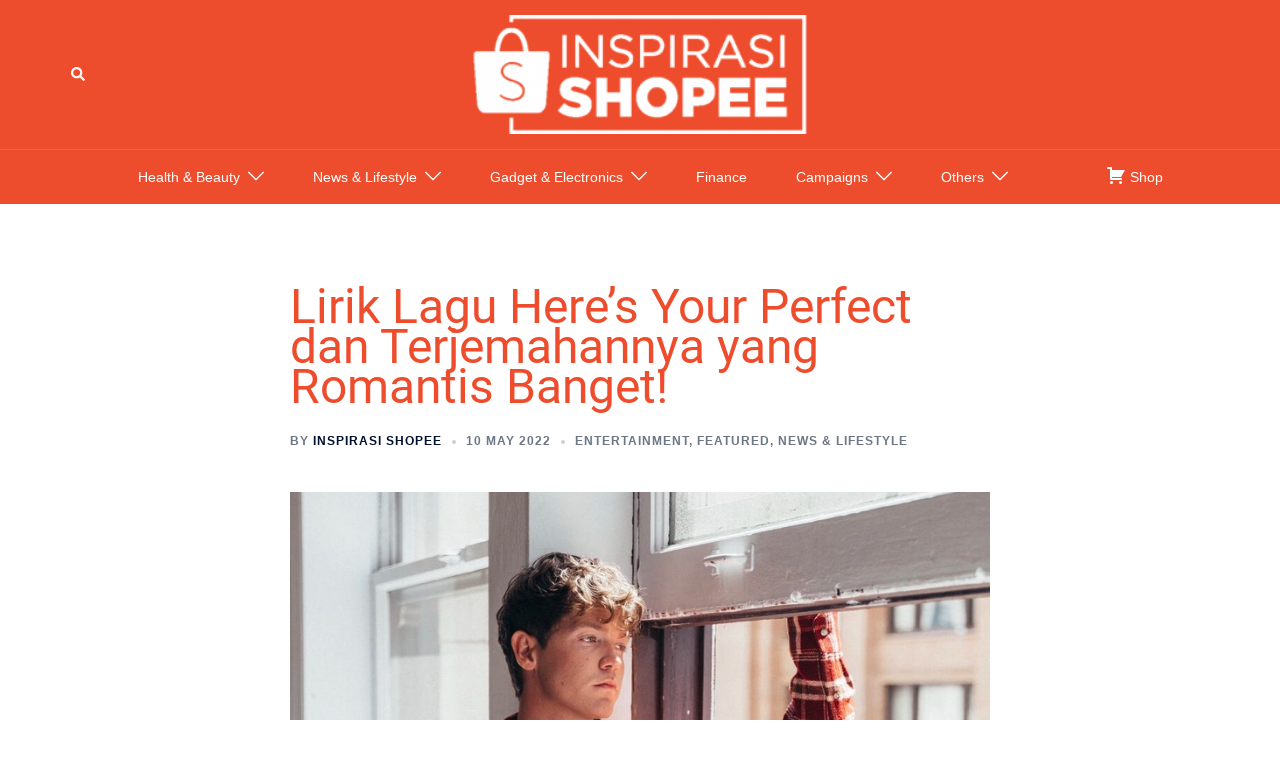

--- FILE ---
content_type: text/html; charset=UTF-8
request_url: https://shopee.co.id/inspirasi-shopee/lirik-lagu-heres-your-perfect/
body_size: 22056
content:
<!DOCTYPE html>
<html lang="en-US">
<head>
<meta charset="UTF-8">
<meta name="viewport" content="width=device-width, initial-scale=1">
<link rel="profile" href="https://gmpg.org/xfn/11">
<link rel="pingback" href="https://shopee.co.id/inspirasi-shopee/xmlrpc.php">

<meta name='robots' content='index, follow, max-image-preview:large, max-snippet:-1, max-video-preview:-1' />

<!-- Google Tag Manager for WordPress by gtm4wp.com -->
<script data-cfasync="false" data-pagespeed-no-defer>
	var gtm4wp_datalayer_name = "dataLayer";
	var dataLayer = dataLayer || [];
</script>
<!-- End Google Tag Manager for WordPress by gtm4wp.com -->
	<!-- This site is optimized with the Yoast SEO plugin v21.8.1 - https://yoast.com/wordpress/plugins/seo/ -->
	<title>Lirik Lagu Here&#039;s Your Perfect Beserta Artinya yang Romantis Banget!</title>
	<meta name="description" content="Ini dia lirik lagu here&#039;s your perfect dari Jamie Miller, lengkap dengan terjemahannya. Temukan lirik here&#039;s your perfect di sini." />
	<link rel="canonical" href="https://shopee.co.id/inspirasi-shopee/lirik-lagu-heres-your-perfect/" />
	<meta property="og:locale" content="en_US" />
	<meta property="og:type" content="article" />
	<meta property="og:title" content="Lirik Lagu Here&#039;s Your Perfect Beserta Artinya yang Romantis Banget!" />
	<meta property="og:description" content="Ini dia lirik lagu here&#039;s your perfect dari Jamie Miller, lengkap dengan terjemahannya. Temukan lirik here&#039;s your perfect di sini." />
	<meta property="og:url" content="https://shopee.co.id/inspirasi-shopee/lirik-lagu-heres-your-perfect/" />
	<meta property="og:site_name" content="Inspirasi Shopee" />
	<meta property="article:publisher" content="https://www.facebook.com/ShopeeID" />
	<meta property="article:published_time" content="2022-05-10T11:34:12+00:00" />
	<meta property="article:modified_time" content="2022-07-01T07:31:31+00:00" />
	<meta property="og:image" content="https://shopee.co.id/inspirasi-shopee/wp-content/uploads/2022/05/EqSozXzTSDuFrt0QNhkT7Q_thumb_384.webp" />
	<meta property="og:image:width" content="800" />
	<meta property="og:image:height" content="600" />
	<meta property="og:image:type" content="image/webp" />
	<meta name="author" content="Inspirasi Shopee" />
	<meta name="twitter:card" content="summary_large_image" />
	<meta name="twitter:creator" content="@ShopeeID" />
	<meta name="twitter:site" content="@ShopeeID" />
	<meta name="twitter:label1" content="Written by" />
	<meta name="twitter:data1" content="Inspirasi Shopee" />
	<meta name="twitter:label2" content="Est. reading time" />
	<meta name="twitter:data2" content="4 minutes" />
	<script type="application/ld+json" class="yoast-schema-graph">{"@context":"https://schema.org","@graph":[{"@type":"Article","@id":"https://shopee.co.id/inspirasi-shopee/lirik-lagu-heres-your-perfect/#article","isPartOf":{"@id":"https://shopee.co.id/inspirasi-shopee/lirik-lagu-heres-your-perfect/"},"author":{"name":"Inspirasi Shopee","@id":"https://shopee.co.id/inspirasi-shopee/#/schema/person/896c4d81098ebc5b53590349b705699d"},"headline":"Lirik Lagu Here&#8217;s Your Perfect dan Terjemahannya yang Romantis Banget!","datePublished":"2022-05-10T11:34:12+00:00","dateModified":"2022-07-01T07:31:31+00:00","mainEntityOfPage":{"@id":"https://shopee.co.id/inspirasi-shopee/lirik-lagu-heres-your-perfect/"},"wordCount":906,"commentCount":0,"publisher":{"@id":"https://shopee.co.id/inspirasi-shopee/#organization"},"image":{"@id":"https://shopee.co.id/inspirasi-shopee/lirik-lagu-heres-your-perfect/#primaryimage"},"thumbnailUrl":"https://shopee.co.id/inspirasi-shopee/wp-content/uploads/2022/05/EqSozXzTSDuFrt0QNhkT7Q_thumb_384.webp","keywords":["here's your perfect","jamie miller","lagu barat","lagu tiktok terpopuler","lirik here's your perfect","lirik lagu","lirik lagu barat","lirik lagu here's your perfect","lirik lagu jamie miller"],"articleSection":["Entertainment","Featured","News &amp; Lifestyle"],"inLanguage":"en-US","potentialAction":[{"@type":"CommentAction","name":"Comment","target":["https://shopee.co.id/inspirasi-shopee/lirik-lagu-heres-your-perfect/#respond"]}],"copyrightYear":"2022","copyrightHolder":{"@id":"https://shopee.co.id/inspirasi-shopee/#organization"}},{"@type":"WebPage","@id":"https://shopee.co.id/inspirasi-shopee/lirik-lagu-heres-your-perfect/","url":"https://shopee.co.id/inspirasi-shopee/lirik-lagu-heres-your-perfect/","name":"Lirik Lagu Here's Your Perfect Beserta Artinya yang Romantis Banget!","isPartOf":{"@id":"https://shopee.co.id/inspirasi-shopee/#website"},"primaryImageOfPage":{"@id":"https://shopee.co.id/inspirasi-shopee/lirik-lagu-heres-your-perfect/#primaryimage"},"image":{"@id":"https://shopee.co.id/inspirasi-shopee/lirik-lagu-heres-your-perfect/#primaryimage"},"thumbnailUrl":"https://shopee.co.id/inspirasi-shopee/wp-content/uploads/2022/05/EqSozXzTSDuFrt0QNhkT7Q_thumb_384.webp","datePublished":"2022-05-10T11:34:12+00:00","dateModified":"2022-07-01T07:31:31+00:00","description":"Ini dia lirik lagu here's your perfect dari Jamie Miller, lengkap dengan terjemahannya. Temukan lirik here's your perfect di sini.","breadcrumb":{"@id":"https://shopee.co.id/inspirasi-shopee/lirik-lagu-heres-your-perfect/#breadcrumb"},"inLanguage":"en-US","potentialAction":[{"@type":"ReadAction","target":["https://shopee.co.id/inspirasi-shopee/lirik-lagu-heres-your-perfect/"]}]},{"@type":"ImageObject","inLanguage":"en-US","@id":"https://shopee.co.id/inspirasi-shopee/lirik-lagu-heres-your-perfect/#primaryimage","url":"https://shopee.co.id/inspirasi-shopee/wp-content/uploads/2022/05/EqSozXzTSDuFrt0QNhkT7Q_thumb_384.webp","contentUrl":"https://shopee.co.id/inspirasi-shopee/wp-content/uploads/2022/05/EqSozXzTSDuFrt0QNhkT7Q_thumb_384.webp","width":800,"height":600,"caption":"Sumber: unclearmag.com"},{"@type":"BreadcrumbList","@id":"https://shopee.co.id/inspirasi-shopee/lirik-lagu-heres-your-perfect/#breadcrumb","itemListElement":[{"@type":"ListItem","position":1,"name":"Home","item":"https://shopee.co.id/inspirasi-shopee/"},{"@type":"ListItem","position":2,"name":"Lirik Lagu Here&#8217;s Your Perfect dan Terjemahannya yang Romantis Banget!"}]},{"@type":"WebSite","@id":"https://shopee.co.id/inspirasi-shopee/#website","url":"https://shopee.co.id/inspirasi-shopee/","name":"Inspirasi Shopee","description":"Blog Shopee: Temukan Inspirasi Belanjamu di Shopee","publisher":{"@id":"https://shopee.co.id/inspirasi-shopee/#organization"},"potentialAction":[{"@type":"SearchAction","target":{"@type":"EntryPoint","urlTemplate":"https://shopee.co.id/inspirasi-shopee/?s={search_term_string}"},"query-input":"required name=search_term_string"}],"inLanguage":"en-US"},{"@type":"Organization","@id":"https://shopee.co.id/inspirasi-shopee/#organization","name":"Shopee","url":"https://shopee.co.id/inspirasi-shopee/","logo":{"@type":"ImageObject","inLanguage":"en-US","@id":"https://shopee.co.id/inspirasi-shopee/#/schema/logo/image/","url":"https://shopee.co.id/inspirasi-shopee/wp-content/uploads/2022/08/shopee-ID-blog-logo.png","contentUrl":"https://shopee.co.id/inspirasi-shopee/wp-content/uploads/2022/08/shopee-ID-blog-logo.png","width":300,"height":99,"caption":"Shopee"},"image":{"@id":"https://shopee.co.id/inspirasi-shopee/#/schema/logo/image/"},"sameAs":["https://www.facebook.com/ShopeeID","https://twitter.com/ShopeeID"]},{"@type":"Person","@id":"https://shopee.co.id/inspirasi-shopee/#/schema/person/896c4d81098ebc5b53590349b705699d","name":"Inspirasi Shopee","image":{"@type":"ImageObject","inLanguage":"en-US","@id":"https://shopee.co.id/inspirasi-shopee/#/schema/person/image/","url":"https://shopee.co.id/inspirasi-shopee/wp-content/wphb-cache/gravatar/ed4/ed403229e7de839be7242b7ac818ef09x96.jpg","contentUrl":"https://shopee.co.id/inspirasi-shopee/wp-content/wphb-cache/gravatar/ed4/ed403229e7de839be7242b7ac818ef09x96.jpg","caption":"Inspirasi Shopee"},"url":"https://shopee.co.id/inspirasi-shopee/author/inspirasi-shopee/"}]}</script>
	<!-- / Yoast SEO plugin. -->


<link rel="manifest" href="/inspirasi-shopee/pwa-manifest.json">
<link rel="apple-touch-icon" sizes="512x512" href="https://shopee.co.id/inspirasi-shopee/wp-content/plugins/pwa-for-wp/images/logo-512x512.png">
<link rel="apple-touch-icon-precomposed" sizes="192x192" href="https://shopee.co.id/inspirasi-shopee/wp-content/uploads/2019/11/shopee-icon-192x192.png">
<link rel="amphtml" href="https://shopee.co.id/inspirasi-shopee/lirik-lagu-heres-your-perfect/amp/" /><meta name="generator" content="AMP for WP 1.1.11"/><link rel='dns-prefetch' href='//shopee.co.id' />
<link rel='dns-prefetch' href='//cdnjs.cloudflare.com' />
<link rel="alternate" type="application/rss+xml" title="Inspirasi Shopee &raquo; Feed" href="https://shopee.co.id/inspirasi-shopee/feed/" />
<link rel="alternate" type="application/rss+xml" title="Inspirasi Shopee &raquo; Comments Feed" href="https://shopee.co.id/inspirasi-shopee/comments/feed/" />
<link rel="alternate" type="application/rss+xml" title="Inspirasi Shopee &raquo; Lirik Lagu Here&#8217;s Your Perfect dan Terjemahannya yang Romantis Banget! Comments Feed" href="https://shopee.co.id/inspirasi-shopee/lirik-lagu-heres-your-perfect/feed/" />
<link rel="preload" as="style" onload="this.onload=null;this.rel='stylesheet'" id="sydney-bootstrap" href="https://shopee.co.id/inspirasi-shopee/wp-content/themes/sydney/css/bootstrap/bootstrap.min.css" type="text/css" media="all" /><link rel="stylesheet" id="sydney-bootstrap" href="https://shopee.co.id/inspirasi-shopee/wp-content/themes/sydney/css/bootstrap/bootstrap.min.css" /><link rel="preload" as="style" onload="this.onload=null;this.rel='stylesheet'" id="wp-block-library" href="https://shopee.co.id/inspirasi-shopee/wp-includes/css/dist/block-library/style.min.css" type="text/css" media="all" /><link rel="stylesheet" id="wp-block-library" href="https://shopee.co.id/inspirasi-shopee/wp-includes/css/dist/block-library/style.min.css" /><style id='wp-block-library-inline-css' type='text/css'>
.wp-block-image.is-style-sydney-rounded img { border-radius:30px; }
.wp-block-gallery.is-style-sydney-rounded img { border-radius:30px; }
</style>
<style id='global-styles-inline-css' type='text/css'>
body{--wp--preset--color--black: #000000;--wp--preset--color--cyan-bluish-gray: #abb8c3;--wp--preset--color--white: #ffffff;--wp--preset--color--pale-pink: #f78da7;--wp--preset--color--vivid-red: #cf2e2e;--wp--preset--color--luminous-vivid-orange: #ff6900;--wp--preset--color--luminous-vivid-amber: #fcb900;--wp--preset--color--light-green-cyan: #7bdcb5;--wp--preset--color--vivid-green-cyan: #00d084;--wp--preset--color--pale-cyan-blue: #8ed1fc;--wp--preset--color--vivid-cyan-blue: #0693e3;--wp--preset--color--vivid-purple: #9b51e0;--wp--preset--color--global-color-1: var(--sydney-global-color-1);--wp--preset--color--global-color-2: var(--sydney-global-color-2);--wp--preset--color--global-color-3: var(--sydney-global-color-3);--wp--preset--color--global-color-4: var(--sydney-global-color-4);--wp--preset--color--global-color-5: var(--sydney-global-color-5);--wp--preset--color--global-color-6: var(--sydney-global-color-6);--wp--preset--color--global-color-7: var(--sydney-global-color-7);--wp--preset--color--global-color-8: var(--sydney-global-color-8);--wp--preset--color--global-color-9: var(--sydney-global-color-9);--wp--preset--gradient--vivid-cyan-blue-to-vivid-purple: linear-gradient(135deg,rgba(6,147,227,1) 0%,rgb(155,81,224) 100%);--wp--preset--gradient--light-green-cyan-to-vivid-green-cyan: linear-gradient(135deg,rgb(122,220,180) 0%,rgb(0,208,130) 100%);--wp--preset--gradient--luminous-vivid-amber-to-luminous-vivid-orange: linear-gradient(135deg,rgba(252,185,0,1) 0%,rgba(255,105,0,1) 100%);--wp--preset--gradient--luminous-vivid-orange-to-vivid-red: linear-gradient(135deg,rgba(255,105,0,1) 0%,rgb(207,46,46) 100%);--wp--preset--gradient--very-light-gray-to-cyan-bluish-gray: linear-gradient(135deg,rgb(238,238,238) 0%,rgb(169,184,195) 100%);--wp--preset--gradient--cool-to-warm-spectrum: linear-gradient(135deg,rgb(74,234,220) 0%,rgb(151,120,209) 20%,rgb(207,42,186) 40%,rgb(238,44,130) 60%,rgb(251,105,98) 80%,rgb(254,248,76) 100%);--wp--preset--gradient--blush-light-purple: linear-gradient(135deg,rgb(255,206,236) 0%,rgb(152,150,240) 100%);--wp--preset--gradient--blush-bordeaux: linear-gradient(135deg,rgb(254,205,165) 0%,rgb(254,45,45) 50%,rgb(107,0,62) 100%);--wp--preset--gradient--luminous-dusk: linear-gradient(135deg,rgb(255,203,112) 0%,rgb(199,81,192) 50%,rgb(65,88,208) 100%);--wp--preset--gradient--pale-ocean: linear-gradient(135deg,rgb(255,245,203) 0%,rgb(182,227,212) 50%,rgb(51,167,181) 100%);--wp--preset--gradient--electric-grass: linear-gradient(135deg,rgb(202,248,128) 0%,rgb(113,206,126) 100%);--wp--preset--gradient--midnight: linear-gradient(135deg,rgb(2,3,129) 0%,rgb(40,116,252) 100%);--wp--preset--duotone--dark-grayscale: url('#wp-duotone-dark-grayscale');--wp--preset--duotone--grayscale: url('#wp-duotone-grayscale');--wp--preset--duotone--purple-yellow: url('#wp-duotone-purple-yellow');--wp--preset--duotone--blue-red: url('#wp-duotone-blue-red');--wp--preset--duotone--midnight: url('#wp-duotone-midnight');--wp--preset--duotone--magenta-yellow: url('#wp-duotone-magenta-yellow');--wp--preset--duotone--purple-green: url('#wp-duotone-purple-green');--wp--preset--duotone--blue-orange: url('#wp-duotone-blue-orange');--wp--preset--font-size--small: 13px;--wp--preset--font-size--medium: 20px;--wp--preset--font-size--large: 36px;--wp--preset--font-size--x-large: 42px;--wp--preset--spacing--20: 10px;--wp--preset--spacing--30: 20px;--wp--preset--spacing--40: 30px;--wp--preset--spacing--50: clamp(30px, 5vw, 60px);--wp--preset--spacing--60: clamp(30px, 7vw, 80px);--wp--preset--spacing--70: clamp(50px, 7vw, 100px);--wp--preset--spacing--80: clamp(50px, 10vw, 120px);--wp--preset--shadow--natural: 6px 6px 9px rgba(0, 0, 0, 0.2);--wp--preset--shadow--deep: 12px 12px 50px rgba(0, 0, 0, 0.4);--wp--preset--shadow--sharp: 6px 6px 0px rgba(0, 0, 0, 0.2);--wp--preset--shadow--outlined: 6px 6px 0px -3px rgba(255, 255, 255, 1), 6px 6px rgba(0, 0, 0, 1);--wp--preset--shadow--crisp: 6px 6px 0px rgba(0, 0, 0, 1);}body { margin: 0;--wp--style--global--content-size: 740px;--wp--style--global--wide-size: 1140px; }.wp-site-blocks { padding-top: var(--wp--style--root--padding-top); padding-bottom: var(--wp--style--root--padding-bottom); }.has-global-padding { padding-right: var(--wp--style--root--padding-right); padding-left: var(--wp--style--root--padding-left); }.has-global-padding :where(.has-global-padding) { padding-right: 0; padding-left: 0; }.has-global-padding > .alignfull { margin-right: calc(var(--wp--style--root--padding-right) * -1); margin-left: calc(var(--wp--style--root--padding-left) * -1); }.has-global-padding :where(.has-global-padding) > .alignfull { margin-right: 0; margin-left: 0; }.has-global-padding > .alignfull:where(:not(.has-global-padding)) > :where([class*="wp-block-"]:not(.alignfull):not([class*="__"]),p,h1,h2,h3,h4,h5,h6,ul,ol) { padding-right: var(--wp--style--root--padding-right); padding-left: var(--wp--style--root--padding-left); }.has-global-padding :where(.has-global-padding) > .alignfull:where(:not(.has-global-padding)) > :where([class*="wp-block-"]:not(.alignfull):not([class*="__"]),p,h1,h2,h3,h4,h5,h6,ul,ol) { padding-right: 0; padding-left: 0; }.wp-site-blocks > .alignleft { float: left; margin-right: 2em; }.wp-site-blocks > .alignright { float: right; margin-left: 2em; }.wp-site-blocks > .aligncenter { justify-content: center; margin-left: auto; margin-right: auto; }.wp-site-blocks > * { margin-block-start: 0; margin-block-end: 0; }.wp-site-blocks > * + * { margin-block-start: 24px; }body { --wp--style--block-gap: 24px; }body .is-layout-flow > *{margin-block-start: 0;margin-block-end: 0;}body .is-layout-flow > * + *{margin-block-start: 24px;margin-block-end: 0;}body .is-layout-constrained > *{margin-block-start: 0;margin-block-end: 0;}body .is-layout-constrained > * + *{margin-block-start: 24px;margin-block-end: 0;}body .is-layout-flex{gap: 24px;}body .is-layout-flow > .alignleft{float: left;margin-inline-start: 0;margin-inline-end: 2em;}body .is-layout-flow > .alignright{float: right;margin-inline-start: 2em;margin-inline-end: 0;}body .is-layout-flow > .aligncenter{margin-left: auto !important;margin-right: auto !important;}body .is-layout-constrained > .alignleft{float: left;margin-inline-start: 0;margin-inline-end: 2em;}body .is-layout-constrained > .alignright{float: right;margin-inline-start: 2em;margin-inline-end: 0;}body .is-layout-constrained > .aligncenter{margin-left: auto !important;margin-right: auto !important;}body .is-layout-constrained > :where(:not(.alignleft):not(.alignright):not(.alignfull)){max-width: var(--wp--style--global--content-size);margin-left: auto !important;margin-right: auto !important;}body .is-layout-constrained > .alignwide{max-width: var(--wp--style--global--wide-size);}body .is-layout-flex{display: flex;}body .is-layout-flex{flex-wrap: wrap;align-items: center;}body .is-layout-flex > *{margin: 0;}body{--wp--style--root--padding-top: 0px;--wp--style--root--padding-right: 0px;--wp--style--root--padding-bottom: 0px;--wp--style--root--padding-left: 0px;}a:where(:not(.wp-element-button)){text-decoration: underline;}.wp-element-button, .wp-block-button__link{background-color: #32373c;border-width: 0;color: #fff;font-family: inherit;font-size: inherit;line-height: inherit;padding: calc(0.667em + 2px) calc(1.333em + 2px);text-decoration: none;}.has-black-color{color: var(--wp--preset--color--black) !important;}.has-cyan-bluish-gray-color{color: var(--wp--preset--color--cyan-bluish-gray) !important;}.has-white-color{color: var(--wp--preset--color--white) !important;}.has-pale-pink-color{color: var(--wp--preset--color--pale-pink) !important;}.has-vivid-red-color{color: var(--wp--preset--color--vivid-red) !important;}.has-luminous-vivid-orange-color{color: var(--wp--preset--color--luminous-vivid-orange) !important;}.has-luminous-vivid-amber-color{color: var(--wp--preset--color--luminous-vivid-amber) !important;}.has-light-green-cyan-color{color: var(--wp--preset--color--light-green-cyan) !important;}.has-vivid-green-cyan-color{color: var(--wp--preset--color--vivid-green-cyan) !important;}.has-pale-cyan-blue-color{color: var(--wp--preset--color--pale-cyan-blue) !important;}.has-vivid-cyan-blue-color{color: var(--wp--preset--color--vivid-cyan-blue) !important;}.has-vivid-purple-color{color: var(--wp--preset--color--vivid-purple) !important;}.has-global-color-1-color{color: var(--wp--preset--color--global-color-1) !important;}.has-global-color-2-color{color: var(--wp--preset--color--global-color-2) !important;}.has-global-color-3-color{color: var(--wp--preset--color--global-color-3) !important;}.has-global-color-4-color{color: var(--wp--preset--color--global-color-4) !important;}.has-global-color-5-color{color: var(--wp--preset--color--global-color-5) !important;}.has-global-color-6-color{color: var(--wp--preset--color--global-color-6) !important;}.has-global-color-7-color{color: var(--wp--preset--color--global-color-7) !important;}.has-global-color-8-color{color: var(--wp--preset--color--global-color-8) !important;}.has-global-color-9-color{color: var(--wp--preset--color--global-color-9) !important;}.has-black-background-color{background-color: var(--wp--preset--color--black) !important;}.has-cyan-bluish-gray-background-color{background-color: var(--wp--preset--color--cyan-bluish-gray) !important;}.has-white-background-color{background-color: var(--wp--preset--color--white) !important;}.has-pale-pink-background-color{background-color: var(--wp--preset--color--pale-pink) !important;}.has-vivid-red-background-color{background-color: var(--wp--preset--color--vivid-red) !important;}.has-luminous-vivid-orange-background-color{background-color: var(--wp--preset--color--luminous-vivid-orange) !important;}.has-luminous-vivid-amber-background-color{background-color: var(--wp--preset--color--luminous-vivid-amber) !important;}.has-light-green-cyan-background-color{background-color: var(--wp--preset--color--light-green-cyan) !important;}.has-vivid-green-cyan-background-color{background-color: var(--wp--preset--color--vivid-green-cyan) !important;}.has-pale-cyan-blue-background-color{background-color: var(--wp--preset--color--pale-cyan-blue) !important;}.has-vivid-cyan-blue-background-color{background-color: var(--wp--preset--color--vivid-cyan-blue) !important;}.has-vivid-purple-background-color{background-color: var(--wp--preset--color--vivid-purple) !important;}.has-global-color-1-background-color{background-color: var(--wp--preset--color--global-color-1) !important;}.has-global-color-2-background-color{background-color: var(--wp--preset--color--global-color-2) !important;}.has-global-color-3-background-color{background-color: var(--wp--preset--color--global-color-3) !important;}.has-global-color-4-background-color{background-color: var(--wp--preset--color--global-color-4) !important;}.has-global-color-5-background-color{background-color: var(--wp--preset--color--global-color-5) !important;}.has-global-color-6-background-color{background-color: var(--wp--preset--color--global-color-6) !important;}.has-global-color-7-background-color{background-color: var(--wp--preset--color--global-color-7) !important;}.has-global-color-8-background-color{background-color: var(--wp--preset--color--global-color-8) !important;}.has-global-color-9-background-color{background-color: var(--wp--preset--color--global-color-9) !important;}.has-black-border-color{border-color: var(--wp--preset--color--black) !important;}.has-cyan-bluish-gray-border-color{border-color: var(--wp--preset--color--cyan-bluish-gray) !important;}.has-white-border-color{border-color: var(--wp--preset--color--white) !important;}.has-pale-pink-border-color{border-color: var(--wp--preset--color--pale-pink) !important;}.has-vivid-red-border-color{border-color: var(--wp--preset--color--vivid-red) !important;}.has-luminous-vivid-orange-border-color{border-color: var(--wp--preset--color--luminous-vivid-orange) !important;}.has-luminous-vivid-amber-border-color{border-color: var(--wp--preset--color--luminous-vivid-amber) !important;}.has-light-green-cyan-border-color{border-color: var(--wp--preset--color--light-green-cyan) !important;}.has-vivid-green-cyan-border-color{border-color: var(--wp--preset--color--vivid-green-cyan) !important;}.has-pale-cyan-blue-border-color{border-color: var(--wp--preset--color--pale-cyan-blue) !important;}.has-vivid-cyan-blue-border-color{border-color: var(--wp--preset--color--vivid-cyan-blue) !important;}.has-vivid-purple-border-color{border-color: var(--wp--preset--color--vivid-purple) !important;}.has-global-color-1-border-color{border-color: var(--wp--preset--color--global-color-1) !important;}.has-global-color-2-border-color{border-color: var(--wp--preset--color--global-color-2) !important;}.has-global-color-3-border-color{border-color: var(--wp--preset--color--global-color-3) !important;}.has-global-color-4-border-color{border-color: var(--wp--preset--color--global-color-4) !important;}.has-global-color-5-border-color{border-color: var(--wp--preset--color--global-color-5) !important;}.has-global-color-6-border-color{border-color: var(--wp--preset--color--global-color-6) !important;}.has-global-color-7-border-color{border-color: var(--wp--preset--color--global-color-7) !important;}.has-global-color-8-border-color{border-color: var(--wp--preset--color--global-color-8) !important;}.has-global-color-9-border-color{border-color: var(--wp--preset--color--global-color-9) !important;}.has-vivid-cyan-blue-to-vivid-purple-gradient-background{background: var(--wp--preset--gradient--vivid-cyan-blue-to-vivid-purple) !important;}.has-light-green-cyan-to-vivid-green-cyan-gradient-background{background: var(--wp--preset--gradient--light-green-cyan-to-vivid-green-cyan) !important;}.has-luminous-vivid-amber-to-luminous-vivid-orange-gradient-background{background: var(--wp--preset--gradient--luminous-vivid-amber-to-luminous-vivid-orange) !important;}.has-luminous-vivid-orange-to-vivid-red-gradient-background{background: var(--wp--preset--gradient--luminous-vivid-orange-to-vivid-red) !important;}.has-very-light-gray-to-cyan-bluish-gray-gradient-background{background: var(--wp--preset--gradient--very-light-gray-to-cyan-bluish-gray) !important;}.has-cool-to-warm-spectrum-gradient-background{background: var(--wp--preset--gradient--cool-to-warm-spectrum) !important;}.has-blush-light-purple-gradient-background{background: var(--wp--preset--gradient--blush-light-purple) !important;}.has-blush-bordeaux-gradient-background{background: var(--wp--preset--gradient--blush-bordeaux) !important;}.has-luminous-dusk-gradient-background{background: var(--wp--preset--gradient--luminous-dusk) !important;}.has-pale-ocean-gradient-background{background: var(--wp--preset--gradient--pale-ocean) !important;}.has-electric-grass-gradient-background{background: var(--wp--preset--gradient--electric-grass) !important;}.has-midnight-gradient-background{background: var(--wp--preset--gradient--midnight) !important;}.has-small-font-size{font-size: var(--wp--preset--font-size--small) !important;}.has-medium-font-size{font-size: var(--wp--preset--font-size--medium) !important;}.has-large-font-size{font-size: var(--wp--preset--font-size--large) !important;}.has-x-large-font-size{font-size: var(--wp--preset--font-size--x-large) !important;}
.wp-block-navigation a:where(:not(.wp-element-button)){color: inherit;}
.wp-block-pullquote{font-size: 1.5em;line-height: 1.6;}
</style>
<link rel="preload" as="style" onload="this.onload=null;this.rel='stylesheet'" id="sydney-comments" href="https://shopee.co.id/inspirasi-shopee/wp-content/themes/sydney/css/components/comments.min.css" type="text/css" media="all" /><link rel="stylesheet" id="sydney-comments" href="https://shopee.co.id/inspirasi-shopee/wp-content/themes/sydney/css/components/comments.min.css" /><link rel="preload" as="style" onload="this.onload=null;this.rel='stylesheet'" id="sydney-style-min" href="https://shopee.co.id/inspirasi-shopee/wp-content/themes/sydney/css/styles.min.css" type="text/css" media="all" /><link rel="stylesheet" id="sydney-style-min" href="https://shopee.co.id/inspirasi-shopee/wp-content/themes/sydney/css/styles.min.css" /><style id='sydney-style-min-inline-css' type='text/css'>
.site-header{background-color:rgba(38,50,70,0.9);}.woocommerce ul.products li.product{text-align:center;}html{scroll-behavior:smooth;}.header-image{background-size:cover;}.header-image{height:10px;}:root{--sydney-global-color-1:#d65050;--sydney-global-color-2:#b73d3d;--sydney-global-color-3:#233452;--sydney-global-color-4:#00102E;--sydney-global-color-5:#6d7685;--sydney-global-color-6:#00102E;--sydney-global-color-7:#F4F5F7;--sydney-global-color-8:#dbdbdb;--sydney-global-color-9:#ffffff;}.llms-student-dashboard .llms-button-secondary:hover,.llms-button-action:hover,.read-more-gt,.widget-area .widget_fp_social a,#mainnav ul li a:hover,.sydney_contact_info_widget span,.roll-team .team-content .name,.roll-team .team-item .team-pop .team-social li:hover a,.roll-infomation li.address:before,.roll-infomation li.phone:before,.roll-infomation li.email:before,.roll-testimonials .name,.roll-button.border,.roll-button:hover,.roll-icon-list .icon i,.roll-icon-list .content h3 a:hover,.roll-icon-box.white .content h3 a,.roll-icon-box .icon i,.roll-icon-box .content h3 a:hover,.switcher-container .switcher-icon a:focus,.go-top:hover,.hentry .meta-post a:hover,#mainnav > ul > li > a.active,#mainnav > ul > li > a:hover,button:hover,input[type="button"]:hover,input[type="reset"]:hover,input[type="submit"]:hover,.text-color,.social-menu-widget a,.social-menu-widget a:hover,.archive .team-social li a,a,h1 a,h2 a,h3 a,h4 a,h5 a,h6 a,.classic-alt .meta-post a,.single .hentry .meta-post a,.content-area.modern .hentry .meta-post span:before,.content-area.modern .post-cat{color:var(--sydney-global-color-1)}.llms-student-dashboard .llms-button-secondary,.llms-button-action,.woocommerce #respond input#submit,.woocommerce a.button,.woocommerce button.button,.woocommerce input.button,.project-filter li a.active,.project-filter li a:hover,.preloader .pre-bounce1,.preloader .pre-bounce2,.roll-team .team-item .team-pop,.roll-progress .progress-animate,.roll-socials li a:hover,.roll-project .project-item .project-pop,.roll-project .project-filter li.active,.roll-project .project-filter li:hover,.roll-button.light:hover,.roll-button.border:hover,.roll-button,.roll-icon-box.white .icon,.owl-theme .owl-controls .owl-page.active span,.owl-theme .owl-controls.clickable .owl-page:hover span,.go-top,.bottom .socials li:hover a,.sidebar .widget:before,.blog-pagination ul li.active,.blog-pagination ul li:hover a,.content-area .hentry:after,.text-slider .maintitle:after,.error-wrap #search-submit:hover,#mainnav .sub-menu li:hover > a,#mainnav ul li ul:after,button,input[type="button"],input[type="reset"],input[type="submit"],.panel-grid-cell .widget-title:after,.cart-amount{background-color:var(--sydney-global-color-1)}.llms-student-dashboard .llms-button-secondary,.llms-student-dashboard .llms-button-secondary:hover,.llms-button-action,.llms-button-action:hover,.roll-socials li a:hover,.roll-socials li a,.roll-button.light:hover,.roll-button.border,.roll-button,.roll-icon-list .icon,.roll-icon-box .icon,.owl-theme .owl-controls .owl-page span,.comment .comment-detail,.widget-tags .tag-list a:hover,.blog-pagination ul li,.error-wrap #search-submit:hover,textarea:focus,input[type="text"]:focus,input[type="password"]:focus,input[type="date"]:focus,input[type="number"]:focus,input[type="email"]:focus,input[type="url"]:focus,input[type="search"]:focus,input[type="tel"]:focus,button,input[type="button"],input[type="reset"],input[type="submit"],.archive .team-social li a{border-color:var(--sydney-global-color-1)}.sydney_contact_info_widget span{fill:var(--sydney-global-color-1);}.go-top:hover svg{stroke:var(--sydney-global-color-1);}.site-header.float-header{background-color:rgba(0,0,0,0.9);}@media only screen and (max-width:1024px){.site-header{background-color:#000000;}}#mainnav ul li a,#mainnav ul li::before{color:#ffffff}#mainnav .sub-menu li a{color:#ffffff}#mainnav .sub-menu li a{background:#1c1c1c}.text-slider .maintitle,.text-slider .subtitle{color:#ffffff}body{color:}#secondary{background-color:#ffffff}#secondary,#secondary a:not(.wp-block-button__link){color:#6d7685}.btn-menu .sydney-svg-icon{fill:#ffffff}#mainnav ul li a:hover,.main-header #mainnav .menu > li > a:hover{color:#000000}.overlay{background-color:#000000}.page-wrap{padding-top:83px;}.page-wrap{padding-bottom:100px;}@media only screen and (max-width:1025px){.mobile-slide{display:block;}.slide-item{background-image:none !important;}.header-slider{}.slide-item{height:auto !important;}.slide-inner{min-height:initial;}}.go-top.show{border-radius:2px;bottom:10px;}.go-top.position-right{right:20px;}.go-top.position-left{left:20px;}.go-top{background-color:;}.go-top:hover{background-color:;}.go-top{color:;}.go-top svg{stroke:;}.go-top:hover{color:;}.go-top:hover svg{stroke:;}.go-top .sydney-svg-icon,.go-top .sydney-svg-icon svg{width:16px;height:16px;}.go-top{padding:15px;}@media (min-width:992px){.site-info{font-size:16px;}}@media (min-width:576px) and (max-width:991px){.site-info{font-size:16px;}}@media (max-width:575px){.site-info{font-size:16px;}}.site-info{border-top:0 solid rgba(255,255,255,0.1);}.footer-widgets-grid{gap:30px;}@media (min-width:992px){.footer-widgets-grid{padding-top:95px;padding-bottom:95px;}}@media (min-width:576px) and (max-width:991px){.footer-widgets-grid{padding-top:60px;padding-bottom:60px;}}@media (max-width:575px){.footer-widgets-grid{padding-top:60px;padding-bottom:60px;}}@media (min-width:992px){.sidebar-column .widget .widget-title{font-size:22px;}}@media (min-width:576px) and (max-width:991px){.sidebar-column .widget .widget-title{font-size:22px;}}@media (max-width:575px){.sidebar-column .widget .widget-title{font-size:22px;}}@media (min-width:992px){.footer-widgets{font-size:16px;}}@media (min-width:576px) and (max-width:991px){.footer-widgets{font-size:16px;}}@media (max-width:575px){.footer-widgets{font-size:16px;}}.footer-widgets{background-color:#00102E;}.sidebar-column .widget .widget-title{color:;}.sidebar-column .widget h1,.sidebar-column .widget h2,.sidebar-column .widget h3,.sidebar-column .widget h4,.sidebar-column .widget h5,.sidebar-column .widget h6{color:;}.sidebar-column .widget{color:#ffffff;}#sidebar-footer .widget a{color:#ffffff;}#sidebar-footer .widget a:hover{color:;}.site-footer{background-color:#ee4d2d;}.site-info,.site-info a{color:#ffffff;}.site-info .sydney-svg-icon svg{fill:#ffffff;}.site-info{padding-top:16px;padding-bottom:16px;}@media (min-width:992px){button,.roll-button,a.button,.wp-block-button__link,.wp-block-button.is-style-outline a,input[type="button"],input[type="reset"],input[type="submit"]{padding-top:12px;padding-bottom:12px;}}@media (min-width:576px) and (max-width:991px){button,.roll-button,a.button,.wp-block-button__link,.wp-block-button.is-style-outline a,input[type="button"],input[type="reset"],input[type="submit"]{padding-top:12px;padding-bottom:12px;}}@media (max-width:575px){button,.roll-button,a.button,.wp-block-button__link,.wp-block-button.is-style-outline a,input[type="button"],input[type="reset"],input[type="submit"]{padding-top:12px;padding-bottom:12px;}}@media (min-width:992px){button,.roll-button,a.button,.wp-block-button__link,.wp-block-button.is-style-outline a,input[type="button"],input[type="reset"],input[type="submit"]{padding-left:35px;padding-right:35px;}}@media (min-width:576px) and (max-width:991px){button,.roll-button,a.button,.wp-block-button__link,.wp-block-button.is-style-outline a,input[type="button"],input[type="reset"],input[type="submit"]{padding-left:35px;padding-right:35px;}}@media (max-width:575px){button,.roll-button,a.button,.wp-block-button__link,.wp-block-button.is-style-outline a,input[type="button"],input[type="reset"],input[type="submit"]{padding-left:35px;padding-right:35px;}}button,.roll-button,a.button,.wp-block-button__link,input[type="button"],input[type="reset"],input[type="submit"]{border-radius:0;}@media (min-width:992px){button,.roll-button,a.button,.wp-block-button__link,input[type="button"],input[type="reset"],input[type="submit"]{font-size:14px;}}@media (min-width:576px) and (max-width:991px){button,.roll-button,a.button,.wp-block-button__link,input[type="button"],input[type="reset"],input[type="submit"]{font-size:14px;}}@media (max-width:575px){button,.roll-button,a.button,.wp-block-button__link,input[type="button"],input[type="reset"],input[type="submit"]{font-size:14px;}}button,.roll-button,a.button,.wp-block-button__link,input[type="button"],input[type="reset"],input[type="submit"]{text-transform:uppercase;}button,.wp-element-button,div.wpforms-container-full:not(.wpforms-block) .wpforms-form input[type=submit],div.wpforms-container-full:not(.wpforms-block) .wpforms-form button[type=submit],div.wpforms-container-full:not(.wpforms-block) .wpforms-form .wpforms-page-button,.roll-button,a.button,.wp-block-button__link,input[type="button"],input[type="reset"],input[type="submit"]{background-color:;}button:hover,.wp-element-button:hover,div.wpforms-container-full:not(.wpforms-block) .wpforms-form input[type=submit]:hover,div.wpforms-container-full:not(.wpforms-block) .wpforms-form button[type=submit]:hover,div.wpforms-container-full:not(.wpforms-block) .wpforms-form .wpforms-page-button:hover,.roll-button:hover,a.button:hover,.wp-block-button__link:hover,input[type="button"]:hover,input[type="reset"]:hover,input[type="submit"]:hover{background-color:;}button,#sidebar-footer a.wp-block-button__link,.wp-element-button,div.wpforms-container-full:not(.wpforms-block) .wpforms-form input[type=submit],div.wpforms-container-full:not(.wpforms-block) .wpforms-form button[type=submit],div.wpforms-container-full:not(.wpforms-block) .wpforms-form .wpforms-page-button,.checkout-button.button,a.button,.wp-block-button__link,input[type="button"],input[type="reset"],input[type="submit"]{color:;}button:hover,#sidebar-footer .wp-block-button__link:hover,.wp-element-button:hover,div.wpforms-container-full:not(.wpforms-block) .wpforms-form input[type=submit]:hover,div.wpforms-container-full:not(.wpforms-block) .wpforms-form button[type=submit]:hover,div.wpforms-container-full:not(.wpforms-block) .wpforms-form .wpforms-page-button:hover,.roll-button:hover,a.button:hover,.wp-block-button__link:hover,input[type="button"]:hover,input[type="reset"]:hover,input[type="submit"]:hover{color:;}.is-style-outline .wp-block-button__link,div.wpforms-container-full:not(.wpforms-block) .wpforms-form input[type=submit],div.wpforms-container-full:not(.wpforms-block) .wpforms-form button[type=submit],div.wpforms-container-full:not(.wpforms-block) .wpforms-form .wpforms-page-button,.roll-button,.wp-block-button__link.is-style-outline,button,a.button,.wp-block-button__link,input[type="button"],input[type="reset"],input[type="submit"]{border-color:;}button:hover,div.wpforms-container-full:not(.wpforms-block) .wpforms-form input[type=submit]:hover,div.wpforms-container-full:not(.wpforms-block) .wpforms-form button[type=submit]:hover,div.wpforms-container-full:not(.wpforms-block) .wpforms-form .wpforms-page-button:hover,.roll-button:hover,a.button:hover,.wp-block-button__link:hover,input[type="button"]:hover,input[type="reset"]:hover,input[type="submit"]:hover{border-color:;}.posts-layout .list-image{width:30%;}.posts-layout .list-content{width:70%;}.content-area:not(.layout4):not(.layout6) .posts-layout .entry-thumb{margin:0 0 24px 0;}.layout4 .entry-thumb,.layout6 .entry-thumb{margin:0 24px 0 0;}.layout6 article:nth-of-type(even) .list-image .entry-thumb{margin:0 0 0 24px;}.posts-layout .entry-header{margin-bottom:12px;}.posts-layout .entry-meta.below-excerpt{margin:15px 0 0;}.posts-layout .entry-meta.above-title{margin:0 0 15px;}.single .entry-header .entry-title{color:#ee4d2d;}.single .entry-header .entry-meta,.single .entry-header .entry-meta a{color:;}@media (min-width:992px){.single .entry-meta{font-size:12px;}}@media (min-width:576px) and (max-width:991px){.single .entry-meta{font-size:12px;}}@media (max-width:575px){.single .entry-meta{font-size:12px;}}@media (min-width:992px){.single .entry-header .entry-title{font-size:48px;}}@media (min-width:576px) and (max-width:991px){.single .entry-header .entry-title{font-size:32px;}}@media (max-width:575px){.single .entry-header .entry-title{font-size:32px;}}.posts-layout .entry-post{color:#233452;}.posts-layout .entry-title a{color:#ee4d2d;}.posts-layout .author,.posts-layout .entry-meta a{color:#ee4d2d;}@media (min-width:992px){.posts-layout .entry-post{font-size:16px;}}@media (min-width:576px) and (max-width:991px){.posts-layout .entry-post{font-size:16px;}}@media (max-width:575px){.posts-layout .entry-post{font-size:16px;}}@media (min-width:992px){.posts-layout .entry-meta{font-size:12px;}}@media (min-width:576px) and (max-width:991px){.posts-layout .entry-meta{font-size:12px;}}@media (max-width:575px){.posts-layout .entry-meta{font-size:12px;}}@media (min-width:992px){.posts-layout .entry-title{font-size:25px;}}@media (min-width:576px) and (max-width:991px){.posts-layout .entry-title{font-size:32px;}}@media (max-width:575px){.posts-layout .entry-title{font-size:32px;}}.single .entry-header{margin-bottom:40px;}.single .entry-thumb{margin-bottom:40px;}.single .entry-meta-above{margin-bottom:24px;}.single .entry-meta-below{margin-top:24px;}@media (min-width:992px){.custom-logo-link img{max-width:191px;}}@media (min-width:576px) and (max-width:991px){.custom-logo-link img{max-width:100px;}}@media (max-width:575px){.custom-logo-link img{max-width:100px;}}.main-header,.bottom-header-row{border-bottom:0 solid rgba(255,255,255,0.1);}.header_layout_3,.header_layout_4,.header_layout_5{border-bottom:1px solid rgba(255,255,255,0.1);}.main-header:not(.sticky-active),.header-search-form{background-color:#ee4d2d;}.main-header.sticky-active{background-color:;}.main-header .site-title a,.main-header .site-description,.main-header #mainnav .menu > li > a,#mainnav .nav-menu > li > a,.main-header .header-contact a{color:;}.main-header .sydney-svg-icon svg,.main-header .dropdown-symbol .sydney-svg-icon svg{fill:;}.sticky-active .main-header .site-title a,.sticky-active .main-header .site-description,.sticky-active .main-header #mainnav .menu > li > a,.sticky-active .main-header .header-contact a,.sticky-active .main-header .logout-link,.sticky-active .main-header .html-item,.sticky-active .main-header .sydney-login-toggle{color:;}.sticky-active .main-header .sydney-svg-icon svg,.sticky-active .main-header .dropdown-symbol .sydney-svg-icon svg{fill:;}.bottom-header-row{background-color:#ee4d2d;}.bottom-header-row,.bottom-header-row .header-contact a,.bottom-header-row #mainnav .menu > li > a{color:;}.bottom-header-row #mainnav .menu > li > a:hover{color:;}.bottom-header-row .header-item svg,.dropdown-symbol .sydney-svg-icon svg{fill:;}.main-header .site-header-inner,.main-header .top-header-row{padding-top:15px;padding-bottom:15px;}.bottom-header-inner{padding-top:15px;padding-bottom:15px;}.bottom-header-row #mainnav ul ul li,.main-header #mainnav ul ul li{background-color:#ffffff;}.bottom-header-row #mainnav ul ul li a,.bottom-header-row #mainnav ul ul li:hover a,.main-header #mainnav ul ul li:hover a,.main-header #mainnav ul ul li a{color:#ee4d2d;}.bottom-header-row #mainnav ul ul li svg,.main-header #mainnav ul ul li svg{fill:#ee4d2d;}.header-item .sydney-svg-icon{width:px;height:px;}.header-item .sydney-svg-icon svg{max-height:-2px;}.header-search-form{background-color:;}#mainnav .sub-menu li:hover>a,.main-header #mainnav ul ul li:hover>a{color:;}.main-header-cart .count-number{color:;}.main-header-cart .widget_shopping_cart .widgettitle:after,.main-header-cart .widget_shopping_cart .woocommerce-mini-cart__buttons:before{background-color:rgba(33,33,33,0.9);}.sydney-offcanvas-menu .mainnav ul li,.mobile-header-item.offcanvas-items,.mobile-header-item.offcanvas-items .social-profile{text-align:left;}.sydney-offcanvas-menu #mainnav ul li{text-align:left;}.sydney-offcanvas-menu #mainnav ul ul a{color:;}.sydney-offcanvas-menu #mainnav > div > ul > li > a{font-size:18px;}.sydney-offcanvas-menu #mainnav ul ul li a{font-size:16px;}.sydney-offcanvas-menu .mainnav a{padding:10px 0;}#masthead-mobile{background-color:;}#masthead-mobile .site-description,#masthead-mobile a:not(.button){color:;}#masthead-mobile svg{fill:;}.mobile-header{padding-top:15px;padding-bottom:15px;}.sydney-offcanvas-menu{background-color:#ee4d2d;}.offcanvas-header-custom-text,.sydney-offcanvas-menu,.sydney-offcanvas-menu #mainnav a:not(.button),.sydney-offcanvas-menu a:not(.button){color:#ffffff;}.sydney-offcanvas-menu svg,.sydney-offcanvas-menu .dropdown-symbol .sydney-svg-icon svg{fill:#ffffff;}@media (min-width:992px){.site-logo{max-height:191px;}}@media (min-width:576px) and (max-width:991px){.site-logo{max-height:100px;}}@media (max-width:575px){.site-logo{max-height:100px;}}.site-title a,.site-title a:visited,.main-header .site-title a,.main-header .site-title a:visited{color:}.site-description,.main-header .site-description{color:}@media (min-width:992px){.site-title{font-size:32px;}}@media (min-width:576px) and (max-width:991px){.site-title{font-size:24px;}}@media (max-width:575px){.site-title{font-size:20px;}}@media (min-width:992px){.site-description{font-size:16px;}}@media (min-width:576px) and (max-width:991px){.site-description{font-size:16px;}}@media (max-width:575px){.site-description{font-size:16px;}}h1,h2,h3,h4,h5,h6,.site-title{text-decoration:;text-transform:;font-style:;line-height:1.2;letter-spacing:px;}@media (min-width:992px){h1:not(.site-title){font-size:52px;}}@media (min-width:576px) and (max-width:991px){h1:not(.site-title){font-size:42px;}}@media (max-width:575px){h1:not(.site-title){font-size:32px;}}@media (min-width:992px){h2{font-size:42px;}}@media (min-width:576px) and (max-width:991px){h2{font-size:32px;}}@media (max-width:575px){h2{font-size:24px;}}@media (min-width:992px){h3{font-size:32px;}}@media (min-width:576px) and (max-width:991px){h3{font-size:24px;}}@media (max-width:575px){h3{font-size:20px;}}@media (min-width:992px){h4{font-size:24px;}}@media (min-width:576px) and (max-width:991px){h4{font-size:18px;}}@media (max-width:575px){h4{font-size:16px;}}@media (min-width:992px){h5{font-size:20px;}}@media (min-width:576px) and (max-width:991px){h5{font-size:16px;}}@media (max-width:575px){h5{font-size:16px;}}@media (min-width:992px){h6{font-size:18px;}}@media (min-width:576px) and (max-width:991px){h6{font-size:16px;}}@media (max-width:575px){h6{font-size:16px;}}p,.posts-layout .entry-post{text-decoration:}body,.posts-layout .entry-post{text-transform:;font-style:;line-height:1.68;letter-spacing:px;}@media (min-width:992px){body{font-size:16px;}}@media (min-width:576px) and (max-width:991px){body{font-size:16px;}}@media (max-width:575px){body{font-size:16px;}}@media (min-width:992px){.woocommerce div.product .product-gallery-summary .entry-title{font-size:32px;}}@media (min-width:576px) and (max-width:991px){.woocommerce div.product .product-gallery-summary .entry-title{font-size:32px;}}@media (max-width:575px){.woocommerce div.product .product-gallery-summary .entry-title{font-size:32px;}}@media (min-width:992px){.woocommerce div.product .product-gallery-summary .price .amount{font-size:24px;}}@media (min-width:576px) and (max-width:991px){.woocommerce div.product .product-gallery-summary .price .amount{font-size:24px;}}@media (max-width:575px){.woocommerce div.product .product-gallery-summary .price .amount{font-size:24px;}}.woocommerce ul.products li.product .col-md-7 > *,.woocommerce ul.products li.product .col-md-8 > *,.woocommerce ul.products li.product > *{margin-bottom:12px;}.wc-block-grid__product-onsale,span.onsale{border-radius:0;top:20px!important;left:20px!important;}.wc-block-grid__product-onsale,.products span.onsale{left:auto!important;right:20px;}.wc-block-grid__product-onsale,span.onsale{color:;}.wc-block-grid__product-onsale,span.onsale{background-color:;}ul.wc-block-grid__products li.wc-block-grid__product .wc-block-grid__product-title,ul.wc-block-grid__products li.wc-block-grid__product .woocommerce-loop-product__title,ul.wc-block-grid__products li.product .wc-block-grid__product-title,ul.wc-block-grid__products li.product .woocommerce-loop-product__title,ul.products li.wc-block-grid__product .wc-block-grid__product-title,ul.products li.wc-block-grid__product .woocommerce-loop-product__title,ul.products li.product .wc-block-grid__product-title,ul.products li.product .woocommerce-loop-product__title,ul.products li.product .woocommerce-loop-category__title,.woocommerce-loop-product__title .botiga-wc-loop-product__title{color:;}a.wc-forward:not(.checkout-button){color:;}a.wc-forward:not(.checkout-button):hover{color:;}.woocommerce-pagination li .page-numbers:hover{color:;}.woocommerce-sorting-wrapper{border-color:rgba(33,33,33,0.9);}ul.products li.product-category .woocommerce-loop-category__title{text-align:center;}ul.products li.product-category > a,ul.products li.product-category > a > img{border-radius:0;}.entry-content a:not(.button):not(.elementor-button-link):not(.wp-block-button__link){color:;}.entry-content a:not(.button):not(.elementor-button-link):not(.wp-block-button__link):hover{color:;}h1{color:;}h2{color:;}h3{color:;}h4{color:;}h5{color:;}h6{color:;}div.wpforms-container-full:not(.wpforms-block) .wpforms-form input[type=date],div.wpforms-container-full:not(.wpforms-block) .wpforms-form input[type=email],div.wpforms-container-full:not(.wpforms-block) .wpforms-form input[type=number],div.wpforms-container-full:not(.wpforms-block) .wpforms-form input[type=password],div.wpforms-container-full:not(.wpforms-block) .wpforms-form input[type=search],div.wpforms-container-full:not(.wpforms-block) .wpforms-form input[type=tel],div.wpforms-container-full:not(.wpforms-block) .wpforms-form input[type=text],div.wpforms-container-full:not(.wpforms-block) .wpforms-form input[type=url],div.wpforms-container-full:not(.wpforms-block) .wpforms-form select,div.wpforms-container-full:not(.wpforms-block) .wpforms-form textarea,input[type="text"],input[type="email"],input[type="url"],input[type="password"],input[type="search"],input[type="number"],input[type="tel"],input[type="date"],textarea,select,.woocommerce .select2-container .select2-selection--single,.woocommerce-page .select2-container .select2-selection--single,input[type="text"]:focus,input[type="email"]:focus,input[type="url"]:focus,input[type="password"]:focus,input[type="search"]:focus,input[type="number"]:focus,input[type="tel"]:focus,input[type="date"]:focus,textarea:focus,select:focus,.woocommerce .select2-container .select2-selection--single:focus,.woocommerce-page .select2-container .select2-selection--single:focus,.select2-container--default .select2-selection--single .select2-selection__rendered,.wp-block-search .wp-block-search__input,.wp-block-search .wp-block-search__input:focus{color:;}div.wpforms-container-full:not(.wpforms-block) .wpforms-form input[type=date],div.wpforms-container-full:not(.wpforms-block) .wpforms-form input[type=email],div.wpforms-container-full:not(.wpforms-block) .wpforms-form input[type=number],div.wpforms-container-full:not(.wpforms-block) .wpforms-form input[type=password],div.wpforms-container-full:not(.wpforms-block) .wpforms-form input[type=search],div.wpforms-container-full:not(.wpforms-block) .wpforms-form input[type=tel],div.wpforms-container-full:not(.wpforms-block) .wpforms-form input[type=text],div.wpforms-container-full:not(.wpforms-block) .wpforms-form input[type=url],div.wpforms-container-full:not(.wpforms-block) .wpforms-form select,div.wpforms-container-full:not(.wpforms-block) .wpforms-form textarea,input[type="text"],input[type="email"],input[type="url"],input[type="password"],input[type="search"],input[type="number"],input[type="tel"],input[type="date"],textarea,select,.woocommerce .select2-container .select2-selection--single,.woocommerce-page .select2-container .select2-selection--single,.woocommerce-cart .woocommerce-cart-form .actions .coupon input[type="text"]{background-color:;}div.wpforms-container-full:not(.wpforms-block) .wpforms-form input[type=date],div.wpforms-container-full:not(.wpforms-block) .wpforms-form input[type=email],div.wpforms-container-full:not(.wpforms-block) .wpforms-form input[type=number],div.wpforms-container-full:not(.wpforms-block) .wpforms-form input[type=password],div.wpforms-container-full:not(.wpforms-block) .wpforms-form input[type=search],div.wpforms-container-full:not(.wpforms-block) .wpforms-form input[type=tel],div.wpforms-container-full:not(.wpforms-block) .wpforms-form input[type=text],div.wpforms-container-full:not(.wpforms-block) .wpforms-form input[type=url],div.wpforms-container-full:not(.wpforms-block) .wpforms-form select,div.wpforms-container-full:not(.wpforms-block) .wpforms-form textarea,input[type="text"],input[type="email"],input[type="url"],input[type="password"],input[type="search"],input[type="number"],input[type="tel"],input[type="range"],input[type="date"],input[type="month"],input[type="week"],input[type="time"],input[type="datetime"],input[type="datetime-local"],input[type="color"],textarea,select,.woocommerce .select2-container .select2-selection--single,.woocommerce-page .select2-container .select2-selection--single,.woocommerce-account fieldset,.woocommerce-account .woocommerce-form-login,.woocommerce-account .woocommerce-form-register,.woocommerce-cart .woocommerce-cart-form .actions .coupon input[type="text"],.wp-block-search .wp-block-search__input{border-color:;}input::placeholder{color:;opacity:1;}input:-ms-input-placeholder{color:;}input::-ms-input-placeholder{color:;}img{border-radius:0;}@media (min-width:992px){.wp-caption-text,figcaption{font-size:16px;}}@media (min-width:576px) and (max-width:991px){.wp-caption-text,figcaption{font-size:16px;}}@media (max-width:575px){.wp-caption-text,figcaption{font-size:16px;}}.wp-caption-text,figcaption{color:;}
</style>
<link rel="preload" as="style" onload="this.onload=null;this.rel='stylesheet'" id="sydney-style" href="https://shopee.co.id/inspirasi-shopee/wp-content/themes/sydney/style.css" type="text/css" media="all" /><link rel="stylesheet" id="sydney-style" href="https://shopee.co.id/inspirasi-shopee/wp-content/themes/sydney/style.css" /><link rel="preload" as="style" onload="this.onload=null;this.rel='stylesheet'" id="forget-about-shortcode-buttons" href="https://shopee.co.id/inspirasi-shopee/wp-content/plugins/forget-about-shortcode-buttons/public/css/button-styles.css" type="text/css" media="all" /><link rel="stylesheet" id="forget-about-shortcode-buttons" href="https://shopee.co.id/inspirasi-shopee/wp-content/plugins/forget-about-shortcode-buttons/public/css/button-styles.css" /><link rel="preload" as="style" onload="this.onload=null;this.rel='stylesheet'" id="pwaforwp-style" href="https://shopee.co.id/inspirasi-shopee/wp-content/plugins/pwa-for-wp/assets/css/pwaforwp-main.min.css" type="text/css" media="all" /><link rel="stylesheet" id="pwaforwp-style" href="https://shopee.co.id/inspirasi-shopee/wp-content/plugins/pwa-for-wp/assets/css/pwaforwp-main.min.css" /><link rel="preload" as="style" onload="this.onload=null;this.rel='stylesheet'" id="slick" href="https://cdnjs.cloudflare.com/ajax/libs/slick-carousel/1.9.0/slick.min.css" type="text/css" media="all" /><link rel="stylesheet" id="slick" href="https://cdnjs.cloudflare.com/ajax/libs/slick-carousel/1.9.0/slick.min.css" /><link rel="preload" as="style" onload="this.onload=null;this.rel='stylesheet'" id="slick-theme" href="https://cdnjs.cloudflare.com/ajax/libs/slick-carousel/1.9.0/slick-theme.min.css" type="text/css" media="all" /><link rel="stylesheet" id="slick-theme" href="https://cdnjs.cloudflare.com/ajax/libs/slick-carousel/1.9.0/slick-theme.min.css" /><link rel="preload" as="style" onload="this.onload=null;this.rel='stylesheet'" id="dashicons" href="https://shopee.co.id/inspirasi-shopee/wp-includes/css/dashicons.min.css" type="text/css" media="all" /><link rel="stylesheet" id="dashicons" href="https://shopee.co.id/inspirasi-shopee/wp-includes/css/dashicons.min.css" /><link rel='stylesheet' id='critical-css' href='https://shopee.co.id/inspirasi-shopee/wp-content/mu-plugins/assets/css/critical.min.css' type='text/css' media='all' />
<style id='rocket-lazyload-inline-css' type='text/css'>
.rll-youtube-player{position:relative;padding-bottom:56.23%;height:0;overflow:hidden;max-width:100%;}.rll-youtube-player iframe{position:absolute;top:0;left:0;width:100%;height:100%;z-index:100;background:0 0}.rll-youtube-player img{bottom:0;display:block;left:0;margin:auto;max-width:100%;width:100%;position:absolute;right:0;top:0;border:none;height:auto;cursor:pointer;-webkit-transition:.4s all;-moz-transition:.4s all;transition:.4s all}.rll-youtube-player img:hover{-webkit-filter:brightness(75%)}.rll-youtube-player .play{height:72px;width:72px;left:50%;top:50%;margin-left:-36px;margin-top:-36px;position:absolute;background:url(https://shopee.co.id/inspirasi-shopee/wp-content/plugins/rocket-lazy-load/assets/img/youtube.png) no-repeat;cursor:pointer}
</style>
<script type='text/javascript' src='https://shopee.co.id/inspirasi-shopee/wp-includes/js/jquery/jquery.min.js' id='jquery-core-js'></script>
<script type='text/javascript' src='https://shopee.co.id/inspirasi-shopee/wp-includes/js/jquery/jquery-migrate.min.js' id='jquery-migrate-js'></script>
<script type='text/javascript' src='https://cdnjs.cloudflare.com/ajax/libs/slick-carousel/1.9.0/slick.min.js' id='slick-js'></script>
<link rel="EditURI" type="application/rsd+xml" title="RSD" href="https://shopee.co.id/inspirasi-shopee/xmlrpc.php?rsd" />
<link rel="wlwmanifest" type="application/wlwmanifest+xml" href="https://shopee.co.id/inspirasi-shopee/wp-includes/wlwmanifest.xml" />
<meta name="generator" content="WordPress 6.2.2" />
<link rel='shortlink' href='https://shopee.co.id/inspirasi-shopee/?p=118281' />
<link rel="alternate" type="application/json+oembed" href="https://shopee.co.id/inspirasi-shopee/wp-json/oembed/1.0/embed?url=https%3A%2F%2Fshopee.co.id%2Finspirasi-shopee%2Flirik-lagu-heres-your-perfect%2F" />
<link rel="alternate" type="text/xml+oembed" href="https://shopee.co.id/inspirasi-shopee/wp-json/oembed/1.0/embed?url=https%3A%2F%2Fshopee.co.id%2Finspirasi-shopee%2Flirik-lagu-heres-your-perfect%2F&#038;format=xml" />

<!-- Google Tag Manager for WordPress by gtm4wp.com -->
<!-- GTM Container placement set to footer -->
<script data-cfasync="false" data-pagespeed-no-defer>
	var dataLayer_content = {"pagePostType":"post","pagePostType2":"single-post","pageCategory":["entertainment","featured","news-lifestyle"],"pageAttributes":["heres-your-perfect","jamie-miller","lagu-barat","lagu-tiktok-terpopuler","lirik-heres-your-perfect","lirik-lagu","lirik-lagu-barat","lirik-lagu-heres-your-perfect","lirik-lagu-jamie-miller"],"pagePostAuthor":"Inspirasi Shopee"};
	dataLayer.push( dataLayer_content );
</script>
<script data-cfasync="false" data-pagespeed-no-defer>
(function(w,d,s,l,i){w[l]=w[l]||[];w[l].push({'gtm.start':
new Date().getTime(),event:'gtm.js'});var f=d.getElementsByTagName(s)[0],
j=d.createElement(s),dl=l!='dataLayer'?'&l='+l:'';j.async=true;j.src=
'//www.googletagmanager.com/gtm.js?id='+i+dl;f.parentNode.insertBefore(j,f);
})(window,document,'script','dataLayer','GTM-NDTWHKZ');
</script>
<!-- End Google Tag Manager for WordPress by gtm4wp.com --><link rel="icon" href="https://shopee.co.id/inspirasi-shopee/wp-content/uploads/2019/03/cropped-Shopee-logo-512x512-32x32.png" sizes="32x32" />
<link rel="icon" href="https://shopee.co.id/inspirasi-shopee/wp-content/uploads/2019/03/cropped-Shopee-logo-512x512-192x192.png" sizes="192x192" />
<meta name="msapplication-TileImage" content="https://shopee.co.id/inspirasi-shopee/wp-content/uploads/2019/03/cropped-Shopee-logo-512x512-270x270.png" />
<meta name="pwaforwp" content="wordpress-plugin"/>
        <meta name="theme-color" content="#ee4d2d">
        <meta name="apple-mobile-web-app-title" content="Inspirasi Shopee">
        <meta name="application-name" content="Inspirasi Shopee">
        <meta name="apple-mobile-web-app-capable" content="yes">
        <meta name="apple-mobile-web-app-status-bar-style" content="default">
        <meta name="mobile-web-app-capable" content="yes">
        <meta name="apple-touch-fullscreen" content="yes">
<link rel="apple-touch-icon" sizes="192x192" href="https://shopee.co.id/inspirasi-shopee/wp-content/uploads/2019/11/shopee-icon-192x192.png">
<link rel="apple-touch-icon" sizes="512x512" href="https://shopee.co.id/inspirasi-shopee/wp-content/uploads/2019/03/Shopee-logo-512x512.png">
<link rel="apple-touch-startup-image" media="screen and (device-width: 375px) and (device-height: 667px) and (-webkit-device-pixel-ratio: 2) and (orientation: portrait)" href="https://shopee.co.id/inspirasi-shopee/wp-content/uploads/2019/03/Shopee-logo-512x512.png"/>
<noscript><style id="rocket-lazyload-nojs-css">.rll-youtube-player, [data-lazy-src]{display:none !important;}</style></noscript></head>

<body data-rsssl=1 class="post-template-default single single-post postid-118281 single-format-standard wp-custom-logo group-blog menu-inline no-sidebar" >

<span id="toptarget"></span>

<svg xmlns="http://www.w3.org/2000/svg" viewBox="0 0 0 0" width="0" height="0" focusable="false" role="none" style="visibility: hidden; position: absolute; left: -9999px; overflow: hidden;" ><defs><filter id="wp-duotone-dark-grayscale"><feColorMatrix color-interpolation-filters="sRGB" type="matrix" values=" .299 .587 .114 0 0 .299 .587 .114 0 0 .299 .587 .114 0 0 .299 .587 .114 0 0 " /><feComponentTransfer color-interpolation-filters="sRGB" ><feFuncR type="table" tableValues="0 0.49803921568627" /><feFuncG type="table" tableValues="0 0.49803921568627" /><feFuncB type="table" tableValues="0 0.49803921568627" /><feFuncA type="table" tableValues="1 1" /></feComponentTransfer><feComposite in2="SourceGraphic" operator="in" /></filter></defs></svg><svg xmlns="http://www.w3.org/2000/svg" viewBox="0 0 0 0" width="0" height="0" focusable="false" role="none" style="visibility: hidden; position: absolute; left: -9999px; overflow: hidden;" ><defs><filter id="wp-duotone-grayscale"><feColorMatrix color-interpolation-filters="sRGB" type="matrix" values=" .299 .587 .114 0 0 .299 .587 .114 0 0 .299 .587 .114 0 0 .299 .587 .114 0 0 " /><feComponentTransfer color-interpolation-filters="sRGB" ><feFuncR type="table" tableValues="0 1" /><feFuncG type="table" tableValues="0 1" /><feFuncB type="table" tableValues="0 1" /><feFuncA type="table" tableValues="1 1" /></feComponentTransfer><feComposite in2="SourceGraphic" operator="in" /></filter></defs></svg><svg xmlns="http://www.w3.org/2000/svg" viewBox="0 0 0 0" width="0" height="0" focusable="false" role="none" style="visibility: hidden; position: absolute; left: -9999px; overflow: hidden;" ><defs><filter id="wp-duotone-purple-yellow"><feColorMatrix color-interpolation-filters="sRGB" type="matrix" values=" .299 .587 .114 0 0 .299 .587 .114 0 0 .299 .587 .114 0 0 .299 .587 .114 0 0 " /><feComponentTransfer color-interpolation-filters="sRGB" ><feFuncR type="table" tableValues="0.54901960784314 0.98823529411765" /><feFuncG type="table" tableValues="0 1" /><feFuncB type="table" tableValues="0.71764705882353 0.25490196078431" /><feFuncA type="table" tableValues="1 1" /></feComponentTransfer><feComposite in2="SourceGraphic" operator="in" /></filter></defs></svg><svg xmlns="http://www.w3.org/2000/svg" viewBox="0 0 0 0" width="0" height="0" focusable="false" role="none" style="visibility: hidden; position: absolute; left: -9999px; overflow: hidden;" ><defs><filter id="wp-duotone-blue-red"><feColorMatrix color-interpolation-filters="sRGB" type="matrix" values=" .299 .587 .114 0 0 .299 .587 .114 0 0 .299 .587 .114 0 0 .299 .587 .114 0 0 " /><feComponentTransfer color-interpolation-filters="sRGB" ><feFuncR type="table" tableValues="0 1" /><feFuncG type="table" tableValues="0 0.27843137254902" /><feFuncB type="table" tableValues="0.5921568627451 0.27843137254902" /><feFuncA type="table" tableValues="1 1" /></feComponentTransfer><feComposite in2="SourceGraphic" operator="in" /></filter></defs></svg><svg xmlns="http://www.w3.org/2000/svg" viewBox="0 0 0 0" width="0" height="0" focusable="false" role="none" style="visibility: hidden; position: absolute; left: -9999px; overflow: hidden;" ><defs><filter id="wp-duotone-midnight"><feColorMatrix color-interpolation-filters="sRGB" type="matrix" values=" .299 .587 .114 0 0 .299 .587 .114 0 0 .299 .587 .114 0 0 .299 .587 .114 0 0 " /><feComponentTransfer color-interpolation-filters="sRGB" ><feFuncR type="table" tableValues="0 0" /><feFuncG type="table" tableValues="0 0.64705882352941" /><feFuncB type="table" tableValues="0 1" /><feFuncA type="table" tableValues="1 1" /></feComponentTransfer><feComposite in2="SourceGraphic" operator="in" /></filter></defs></svg><svg xmlns="http://www.w3.org/2000/svg" viewBox="0 0 0 0" width="0" height="0" focusable="false" role="none" style="visibility: hidden; position: absolute; left: -9999px; overflow: hidden;" ><defs><filter id="wp-duotone-magenta-yellow"><feColorMatrix color-interpolation-filters="sRGB" type="matrix" values=" .299 .587 .114 0 0 .299 .587 .114 0 0 .299 .587 .114 0 0 .299 .587 .114 0 0 " /><feComponentTransfer color-interpolation-filters="sRGB" ><feFuncR type="table" tableValues="0.78039215686275 1" /><feFuncG type="table" tableValues="0 0.94901960784314" /><feFuncB type="table" tableValues="0.35294117647059 0.47058823529412" /><feFuncA type="table" tableValues="1 1" /></feComponentTransfer><feComposite in2="SourceGraphic" operator="in" /></filter></defs></svg><svg xmlns="http://www.w3.org/2000/svg" viewBox="0 0 0 0" width="0" height="0" focusable="false" role="none" style="visibility: hidden; position: absolute; left: -9999px; overflow: hidden;" ><defs><filter id="wp-duotone-purple-green"><feColorMatrix color-interpolation-filters="sRGB" type="matrix" values=" .299 .587 .114 0 0 .299 .587 .114 0 0 .299 .587 .114 0 0 .299 .587 .114 0 0 " /><feComponentTransfer color-interpolation-filters="sRGB" ><feFuncR type="table" tableValues="0.65098039215686 0.40392156862745" /><feFuncG type="table" tableValues="0 1" /><feFuncB type="table" tableValues="0.44705882352941 0.4" /><feFuncA type="table" tableValues="1 1" /></feComponentTransfer><feComposite in2="SourceGraphic" operator="in" /></filter></defs></svg><svg xmlns="http://www.w3.org/2000/svg" viewBox="0 0 0 0" width="0" height="0" focusable="false" role="none" style="visibility: hidden; position: absolute; left: -9999px; overflow: hidden;" ><defs><filter id="wp-duotone-blue-orange"><feColorMatrix color-interpolation-filters="sRGB" type="matrix" values=" .299 .587 .114 0 0 .299 .587 .114 0 0 .299 .587 .114 0 0 .299 .587 .114 0 0 " /><feComponentTransfer color-interpolation-filters="sRGB" ><feFuncR type="table" tableValues="0.098039215686275 1" /><feFuncG type="table" tableValues="0 0.66274509803922" /><feFuncB type="table" tableValues="0.84705882352941 0.41960784313725" /><feFuncA type="table" tableValues="1 1" /></feComponentTransfer><feComposite in2="SourceGraphic" operator="in" /></filter></defs></svg>	<div class="preloader">
	    <div class="spinner">
	        <div class="pre-bounce1"></div>
	        <div class="pre-bounce2"></div>
	    </div>
	</div>
	

<div id="page" class="hfeed site">
	<a class="skip-link screen-reader-text" href="#content">Skip to content</a>

	<div class="header-clone"></div>	

	
							<header id="masthead" class="main-header header_layout_3">
					<div class="container">
						<div class="top-header-row">
							<div class="row valign">
								<div class="col-md-4 header-elements header-elements-left">
													<a href="#" class="header-search header-item" role="button">
					<span class="screen-reader-text">Search</span>
					<i class="sydney-svg-icon icon-search active"><svg xmlns="http://www.w3.org/2000/svg" viewBox="0 0 512 512"><path d="M505 442.7L405.3 343c-4.5-4.5-10.6-7-17-7H372c27.6-35.3 44-79.7 44-128C416 93.1 322.9 0 208 0S0 93.1 0 208s93.1 208 208 208c48.3 0 92.7-16.4 128-44v16.3c0 6.4 2.5 12.5 7 17l99.7 99.7c9.4 9.4 24.6 9.4 33.9 0l28.3-28.3c9.4-9.4 9.4-24.6.1-34zM208 336c-70.7 0-128-57.2-128-128 0-70.7 57.2-128 128-128 70.7 0 128 57.2 128 128 0 70.7-57.2 128-128 128z" /></svg></i>
					<i class="sydney-svg-icon icon-cancel"><svg width="16" height="16" viewBox="0 0 16 16" fill="none" xmlns="http://www.w3.org/2000/svg"><path d="M12.59 0L7 5.59L1.41 0L0 1.41L5.59 7L0 12.59L1.41 14L7 8.41L12.59 14L14 12.59L8.41 7L14 1.41L12.59 0Z" /></svg></i>
				</a>
											</div>
								<div class="col-md-4">
												<div class="site-branding">

															
					<a href="https://shopee.co.id/inspirasi-shopee/" title="Inspirasi Shopee"><img width="300" height="99" class="site-logo" src="data:image/svg+xml,%3Csvg%20xmlns='http://www.w3.org/2000/svg'%20viewBox='0%200%20300%2099'%3E%3C/svg%3E" alt="Inspirasi Shopee"  data-lazy-src="https://shopee.co.id/inspirasi-shopee/wp-content/uploads/2022/08/shopee-ID-blog-logo.png" /><noscript><img width="300" height="99" class="site-logo" src="https://shopee.co.id/inspirasi-shopee/wp-content/uploads/2022/08/shopee-ID-blog-logo.png" alt="Inspirasi Shopee"  /></noscript></a>
				
										
			</div><!-- .site-branding -->
											</div>							
								<div class="col-md-4 header-elements">
																	</div>							
							</div>
						</div>	
					</div>	
								<div class="header-search-form">
			<form role="search" method="get" class="search-form" action="https://shopee.co.id/inspirasi-shopee/">
				<label>
					<span class="screen-reader-text">Search for:</span>
					<input type="search" class="search-field" placeholder="Search &hellip;" value="" name="s" />
				</label>
				<input type="submit" class="search-submit" value="Search" />
			</form>			</div>
							</header>
				<div class="bottom-header-row bottom-header_layout_3 sticky-header sticky-always">
					<div class="container">
						<div class="bottom-header-inner">
							<div class="row valign">
								<div class="col-md-12">
									
			<nav id="mainnav" class="mainnav">
				<div class="menu-header-menu-container"><ul id="primary-menu" class="menu"><li id="menu-item-62855" class="menu-item menu-item-type-taxonomy menu-item-object-category menu-item-has-children menu-item-62855 sydney-dropdown-li"><a aria-haspopup="true" aria-expanded="false" href="https://shopee.co.id/inspirasi-shopee/category/health-beauty/" class="sydney-dropdown-link">Health &amp; Beauty</a><span tabindex=0 class="dropdown-symbol"><i class="sydney-svg-icon"><svg xmlns="http://www.w3.org/2000/svg" viewBox="0 0 512.011 512.011"><path d="M505.755 123.592c-8.341-8.341-21.824-8.341-30.165 0L256.005 343.176 36.421 123.592c-8.341-8.341-21.824-8.341-30.165 0s-8.341 21.824 0 30.165l234.667 234.667a21.275 21.275 0 0015.083 6.251 21.275 21.275 0 0015.083-6.251l234.667-234.667c8.34-8.341 8.34-21.824-.001-30.165z" /></svg></i></span>
<ul class="sub-menu sydney-dropdown-ul">
	<li id="menu-item-126684" class="menu-item menu-item-type-taxonomy menu-item-object-category menu-item-126684 sydney-dropdown-li"><a href="https://shopee.co.id/inspirasi-shopee/category/health-beauty/health/" class="sydney-dropdown-link">Health</a></li>
	<li id="menu-item-126685" class="menu-item menu-item-type-taxonomy menu-item-object-category menu-item-126685 sydney-dropdown-li"><a href="https://shopee.co.id/inspirasi-shopee/category/health-beauty/hair-care/" class="sydney-dropdown-link">Hair Care</a></li>
	<li id="menu-item-126687" class="menu-item menu-item-type-taxonomy menu-item-object-category menu-item-126687 sydney-dropdown-li"><a href="https://shopee.co.id/inspirasi-shopee/category/health-beauty/skin-care/" class="sydney-dropdown-link">Skin Care</a></li>
	<li id="menu-item-126686" class="menu-item menu-item-type-taxonomy menu-item-object-category menu-item-126686 sydney-dropdown-li"><a href="https://shopee.co.id/inspirasi-shopee/category/health-beauty/make-up/" class="sydney-dropdown-link">Make Up</a></li>
</ul>
</li>
<li id="menu-item-62851" class="menu-item menu-item-type-taxonomy menu-item-object-category current-post-ancestor current-menu-parent current-post-parent menu-item-has-children menu-item-62851 sydney-dropdown-li"><a aria-haspopup="true" aria-expanded="false" href="https://shopee.co.id/inspirasi-shopee/category/news-lifestyle/" class="sydney-dropdown-link">News &amp; Lifestyle</a><span tabindex=0 class="dropdown-symbol"><i class="sydney-svg-icon"><svg xmlns="http://www.w3.org/2000/svg" viewBox="0 0 512.011 512.011"><path d="M505.755 123.592c-8.341-8.341-21.824-8.341-30.165 0L256.005 343.176 36.421 123.592c-8.341-8.341-21.824-8.341-30.165 0s-8.341 21.824 0 30.165l234.667 234.667a21.275 21.275 0 0015.083 6.251 21.275 21.275 0 0015.083-6.251l234.667-234.667c8.34-8.341 8.34-21.824-.001-30.165z" /></svg></i></span>
<ul class="sub-menu sydney-dropdown-ul">
	<li id="menu-item-126688" class="menu-item menu-item-type-taxonomy menu-item-object-category current-post-ancestor current-menu-parent current-post-parent menu-item-126688 sydney-dropdown-li"><a href="https://shopee.co.id/inspirasi-shopee/category/news-lifestyle/entertainment/" class="sydney-dropdown-link">Entertainment</a></li>
	<li id="menu-item-126689" class="menu-item menu-item-type-taxonomy menu-item-object-category menu-item-126689 sydney-dropdown-li"><a href="https://shopee.co.id/inspirasi-shopee/category/news-lifestyle/fashion/" class="sydney-dropdown-link">Fashion</a></li>
	<li id="menu-item-126690" class="menu-item menu-item-type-taxonomy menu-item-object-category menu-item-126690 sydney-dropdown-li"><a href="https://shopee.co.id/inspirasi-shopee/category/news-lifestyle/food/" class="sydney-dropdown-link">Food</a></li>
	<li id="menu-item-126692" class="menu-item menu-item-type-taxonomy menu-item-object-category menu-item-126692 sydney-dropdown-li"><a href="https://shopee.co.id/inspirasi-shopee/category/news-lifestyle/hobbies-sports/" class="sydney-dropdown-link">Hobbies &amp; Sports</a></li>
	<li id="menu-item-126693" class="menu-item menu-item-type-taxonomy menu-item-object-category menu-item-126693 sydney-dropdown-li"><a href="https://shopee.co.id/inspirasi-shopee/category/news-lifestyle/home-living/" class="sydney-dropdown-link">Home &amp; Living</a></li>
	<li id="menu-item-126696" class="menu-item menu-item-type-taxonomy menu-item-object-category menu-item-126696 sydney-dropdown-li"><a href="https://shopee.co.id/inspirasi-shopee/category/news-lifestyle/traveling/" class="sydney-dropdown-link">Traveling</a></li>
	<li id="menu-item-126695" class="menu-item menu-item-type-taxonomy menu-item-object-category menu-item-126695 sydney-dropdown-li"><a href="https://shopee.co.id/inspirasi-shopee/category/news-lifestyle/relationship/" class="sydney-dropdown-link">Relationship</a></li>
	<li id="menu-item-126691" class="menu-item menu-item-type-taxonomy menu-item-object-category menu-item-126691 sydney-dropdown-li"><a href="https://shopee.co.id/inspirasi-shopee/category/news-lifestyle/fun-read/" class="sydney-dropdown-link">Fun Read</a></li>
	<li id="menu-item-126694" class="menu-item menu-item-type-taxonomy menu-item-object-category menu-item-126694 sydney-dropdown-li"><a href="https://shopee.co.id/inspirasi-shopee/category/news-lifestyle/news/" class="sydney-dropdown-link">News</a></li>
</ul>
</li>
<li id="menu-item-62854" class="menu-item menu-item-type-taxonomy menu-item-object-category menu-item-has-children menu-item-62854 sydney-dropdown-li"><a aria-haspopup="true" aria-expanded="false" href="https://shopee.co.id/inspirasi-shopee/category/gadget-electronics/" class="sydney-dropdown-link">Gadget &amp; Electronics</a><span tabindex=0 class="dropdown-symbol"><i class="sydney-svg-icon"><svg xmlns="http://www.w3.org/2000/svg" viewBox="0 0 512.011 512.011"><path d="M505.755 123.592c-8.341-8.341-21.824-8.341-30.165 0L256.005 343.176 36.421 123.592c-8.341-8.341-21.824-8.341-30.165 0s-8.341 21.824 0 30.165l234.667 234.667a21.275 21.275 0 0015.083 6.251 21.275 21.275 0 0015.083-6.251l234.667-234.667c8.34-8.341 8.34-21.824-.001-30.165z" /></svg></i></span>
<ul class="sub-menu sydney-dropdown-ul">
	<li id="menu-item-126697" class="menu-item menu-item-type-taxonomy menu-item-object-category menu-item-126697 sydney-dropdown-li"><a href="https://shopee.co.id/inspirasi-shopee/category/gadget-electronics/computer-accessories/" class="sydney-dropdown-link">Computer &amp; Accessories</a></li>
	<li id="menu-item-126698" class="menu-item menu-item-type-taxonomy menu-item-object-category menu-item-126698 sydney-dropdown-li"><a href="https://shopee.co.id/inspirasi-shopee/category/gadget-electronics/games/" class="sydney-dropdown-link">Games</a></li>
	<li id="menu-item-126699" class="menu-item menu-item-type-taxonomy menu-item-object-category menu-item-126699 sydney-dropdown-li"><a href="https://shopee.co.id/inspirasi-shopee/category/gadget-electronics/home-electronics/" class="sydney-dropdown-link">Home Electronics</a></li>
	<li id="menu-item-126700" class="menu-item menu-item-type-taxonomy menu-item-object-category menu-item-126700 sydney-dropdown-li"><a href="https://shopee.co.id/inspirasi-shopee/category/gadget-electronics/mobile-phone/" class="sydney-dropdown-link">Mobile Phone</a></li>
	<li id="menu-item-126701" class="menu-item menu-item-type-taxonomy menu-item-object-category menu-item-126701 sydney-dropdown-li"><a href="https://shopee.co.id/inspirasi-shopee/category/gadget-electronics/photography/" class="sydney-dropdown-link">Photography</a></li>
</ul>
</li>
<li id="menu-item-122159" class="menu-item menu-item-type-taxonomy menu-item-object-category menu-item-122159 sydney-dropdown-li"><a href="https://shopee.co.id/inspirasi-shopee/category/finance/" class="sydney-dropdown-link">Finance</a></li>
<li id="menu-item-76943" class="menu-item menu-item-type-taxonomy menu-item-object-category menu-item-has-children menu-item-76943 sydney-dropdown-li"><a aria-haspopup="true" aria-expanded="false" href="https://shopee.co.id/inspirasi-shopee/category/campaigns/" class="sydney-dropdown-link">Campaigns</a><span tabindex=0 class="dropdown-symbol"><i class="sydney-svg-icon"><svg xmlns="http://www.w3.org/2000/svg" viewBox="0 0 512.011 512.011"><path d="M505.755 123.592c-8.341-8.341-21.824-8.341-30.165 0L256.005 343.176 36.421 123.592c-8.341-8.341-21.824-8.341-30.165 0s-8.341 21.824 0 30.165l234.667 234.667a21.275 21.275 0 0015.083 6.251 21.275 21.275 0 0015.083-6.251l234.667-234.667c8.34-8.341 8.34-21.824-.001-30.165z" /></svg></i></span>
<ul class="sub-menu sydney-dropdown-ul">
	<li id="menu-item-126704" class="menu-item menu-item-type-taxonomy menu-item-object-category menu-item-126704 sydney-dropdown-li"><a href="https://shopee.co.id/inspirasi-shopee/category/campaigns/promo/" class="sydney-dropdown-link">Shopee Promos</a></li>
	<li id="menu-item-126702" class="menu-item menu-item-type-taxonomy menu-item-object-category menu-item-126702 sydney-dropdown-li"><a href="https://shopee.co.id/inspirasi-shopee/category/campaigns/shopee-barokah/" class="sydney-dropdown-link">Shopee Barokah</a></li>
	<li id="menu-item-126703" class="menu-item menu-item-type-taxonomy menu-item-object-category menu-item-126703 sydney-dropdown-li"><a href="https://shopee.co.id/inspirasi-shopee/category/campaigns/shopee-moms-club/" class="sydney-dropdown-link">Shopee Mom&#8217;s Club</a></li>
	<li id="menu-item-126705" class="menu-item menu-item-type-taxonomy menu-item-object-category menu-item-126705 sydney-dropdown-li"><a href="https://shopee.co.id/inspirasi-shopee/category/campaigns/super-brand-day/" class="sydney-dropdown-link">Super Brand Day</a></li>
</ul>
</li>
<li id="menu-item-62856" class="menu-item menu-item-type-custom menu-item-object-custom menu-item-has-children menu-item-62856 sydney-dropdown-li"><a aria-haspopup="true" aria-expanded="false" class="sydney-dropdown-link">Others</a><span tabindex=0 class="dropdown-symbol"><i class="sydney-svg-icon"><svg xmlns="http://www.w3.org/2000/svg" viewBox="0 0 512.011 512.011"><path d="M505.755 123.592c-8.341-8.341-21.824-8.341-30.165 0L256.005 343.176 36.421 123.592c-8.341-8.341-21.824-8.341-30.165 0s-8.341 21.824 0 30.165l234.667 234.667a21.275 21.275 0 0015.083 6.251 21.275 21.275 0 0015.083-6.251l234.667-234.667c8.34-8.341 8.34-21.824-.001-30.165z" /></svg></i></span>
<ul class="sub-menu sydney-dropdown-ul">
	<li id="menu-item-92113" class="menu-item menu-item-type-taxonomy menu-item-object-category menu-item-92113 sydney-dropdown-li"><a href="https://shopee.co.id/inspirasi-shopee/category/press-release/" class="sydney-dropdown-link">Press Release</a></li>
	<li id="menu-item-76944" class="menu-item menu-item-type-taxonomy menu-item-object-category menu-item-76944 sydney-dropdown-li"><a href="https://shopee.co.id/inspirasi-shopee/category/competition/" class="sydney-dropdown-link">Competition</a></li>
	<li id="menu-item-62859" class="menu-item menu-item-type-taxonomy menu-item-object-category menu-item-62859 sydney-dropdown-li"><a href="https://shopee.co.id/inspirasi-shopee/category/quiz/" class="sydney-dropdown-link">Quiz</a></li>
	<li id="menu-item-62860" class="menu-item menu-item-type-taxonomy menu-item-object-category menu-item-62860 sydney-dropdown-li"><a href="https://shopee.co.id/inspirasi-shopee/category/kampus-shopee/" class="sydney-dropdown-link">Kampus Shopee</a></li>
</ul>
</li>
<li id="menu-item-66587" class="menu-item menu-item-type- menu-item-object- menu-item-66587 sydney-dropdown-li"><a class="sydney-dropdown-link"></a></li>
<li id="menu-item-70901" class="menu-item menu-item-type-custom menu-item-object-custom menu-item-70901 sydney-dropdown-li"><a href="https://shopee.co.id" class="sydney-dropdown-link"><span class="dashicons dashicons-cart"></span> Shop</a></li>
</ul></div>			</nav>
											</div>
							</div>
						</div>
					</div>	
				</div>	
											
			
			<div class="sydney-offcanvas-menu">
				<div class="mobile-header-item">
					<div class="row valign">
						<div class="col-xs-8">
										<div class="site-branding">

															
					<a href="https://shopee.co.id/inspirasi-shopee/" title="Inspirasi Shopee"><img width="300" height="99" class="site-logo" src="data:image/svg+xml,%3Csvg%20xmlns='http://www.w3.org/2000/svg'%20viewBox='0%200%20300%2099'%3E%3C/svg%3E" alt="Inspirasi Shopee"  data-lazy-src="https://shopee.co.id/inspirasi-shopee/wp-content/uploads/2022/08/shopee-ID-blog-logo.png" /><noscript><img width="300" height="99" class="site-logo" src="https://shopee.co.id/inspirasi-shopee/wp-content/uploads/2022/08/shopee-ID-blog-logo.png" alt="Inspirasi Shopee"  /></noscript></a>
				
										
			</div><!-- .site-branding -->
									</div>
						<div class="col-xs-4 align-right">
							<a class="mobile-menu-close" href="#"><i class="sydney-svg-icon icon-cancel"><span class="screen-reader-text">Close menu</span><svg width="16" height="16" viewBox="0 0 16 16" fill="none" xmlns="http://www.w3.org/2000/svg"><path d="M12.59 0L7 5.59L1.41 0L0 1.41L5.59 7L0 12.59L1.41 14L7 8.41L12.59 14L14 12.59L8.41 7L14 1.41L12.59 0Z" /></svg></i></a>
						</div>
					</div>
				</div>
				<div class="mobile-header-item">
						
			<nav id="mainnav" class="mainnav">
				<div class="menu-header-menu-container"><ul id="primary-menu" class="menu"><li class="menu-item menu-item-type-taxonomy menu-item-object-category menu-item-has-children menu-item-62855 sydney-dropdown-li"><a aria-haspopup="true" aria-expanded="false" href="https://shopee.co.id/inspirasi-shopee/category/health-beauty/" class="sydney-dropdown-link">Health &amp; Beauty</a><span tabindex=0 class="dropdown-symbol"><i class="sydney-svg-icon"><svg xmlns="http://www.w3.org/2000/svg" viewBox="0 0 512.011 512.011"><path d="M505.755 123.592c-8.341-8.341-21.824-8.341-30.165 0L256.005 343.176 36.421 123.592c-8.341-8.341-21.824-8.341-30.165 0s-8.341 21.824 0 30.165l234.667 234.667a21.275 21.275 0 0015.083 6.251 21.275 21.275 0 0015.083-6.251l234.667-234.667c8.34-8.341 8.34-21.824-.001-30.165z" /></svg></i></span>
<ul class="sub-menu sydney-dropdown-ul">
	<li class="menu-item menu-item-type-taxonomy menu-item-object-category menu-item-126684 sydney-dropdown-li"><a href="https://shopee.co.id/inspirasi-shopee/category/health-beauty/health/" class="sydney-dropdown-link">Health</a></li>
	<li class="menu-item menu-item-type-taxonomy menu-item-object-category menu-item-126685 sydney-dropdown-li"><a href="https://shopee.co.id/inspirasi-shopee/category/health-beauty/hair-care/" class="sydney-dropdown-link">Hair Care</a></li>
	<li class="menu-item menu-item-type-taxonomy menu-item-object-category menu-item-126687 sydney-dropdown-li"><a href="https://shopee.co.id/inspirasi-shopee/category/health-beauty/skin-care/" class="sydney-dropdown-link">Skin Care</a></li>
	<li class="menu-item menu-item-type-taxonomy menu-item-object-category menu-item-126686 sydney-dropdown-li"><a href="https://shopee.co.id/inspirasi-shopee/category/health-beauty/make-up/" class="sydney-dropdown-link">Make Up</a></li>
</ul>
</li>
<li class="menu-item menu-item-type-taxonomy menu-item-object-category current-post-ancestor current-menu-parent current-post-parent menu-item-has-children menu-item-62851 sydney-dropdown-li"><a aria-haspopup="true" aria-expanded="false" href="https://shopee.co.id/inspirasi-shopee/category/news-lifestyle/" class="sydney-dropdown-link">News &amp; Lifestyle</a><span tabindex=0 class="dropdown-symbol"><i class="sydney-svg-icon"><svg xmlns="http://www.w3.org/2000/svg" viewBox="0 0 512.011 512.011"><path d="M505.755 123.592c-8.341-8.341-21.824-8.341-30.165 0L256.005 343.176 36.421 123.592c-8.341-8.341-21.824-8.341-30.165 0s-8.341 21.824 0 30.165l234.667 234.667a21.275 21.275 0 0015.083 6.251 21.275 21.275 0 0015.083-6.251l234.667-234.667c8.34-8.341 8.34-21.824-.001-30.165z" /></svg></i></span>
<ul class="sub-menu sydney-dropdown-ul">
	<li class="menu-item menu-item-type-taxonomy menu-item-object-category current-post-ancestor current-menu-parent current-post-parent menu-item-126688 sydney-dropdown-li"><a href="https://shopee.co.id/inspirasi-shopee/category/news-lifestyle/entertainment/" class="sydney-dropdown-link">Entertainment</a></li>
	<li class="menu-item menu-item-type-taxonomy menu-item-object-category menu-item-126689 sydney-dropdown-li"><a href="https://shopee.co.id/inspirasi-shopee/category/news-lifestyle/fashion/" class="sydney-dropdown-link">Fashion</a></li>
	<li class="menu-item menu-item-type-taxonomy menu-item-object-category menu-item-126690 sydney-dropdown-li"><a href="https://shopee.co.id/inspirasi-shopee/category/news-lifestyle/food/" class="sydney-dropdown-link">Food</a></li>
	<li class="menu-item menu-item-type-taxonomy menu-item-object-category menu-item-126692 sydney-dropdown-li"><a href="https://shopee.co.id/inspirasi-shopee/category/news-lifestyle/hobbies-sports/" class="sydney-dropdown-link">Hobbies &amp; Sports</a></li>
	<li class="menu-item menu-item-type-taxonomy menu-item-object-category menu-item-126693 sydney-dropdown-li"><a href="https://shopee.co.id/inspirasi-shopee/category/news-lifestyle/home-living/" class="sydney-dropdown-link">Home &amp; Living</a></li>
	<li class="menu-item menu-item-type-taxonomy menu-item-object-category menu-item-126696 sydney-dropdown-li"><a href="https://shopee.co.id/inspirasi-shopee/category/news-lifestyle/traveling/" class="sydney-dropdown-link">Traveling</a></li>
	<li class="menu-item menu-item-type-taxonomy menu-item-object-category menu-item-126695 sydney-dropdown-li"><a href="https://shopee.co.id/inspirasi-shopee/category/news-lifestyle/relationship/" class="sydney-dropdown-link">Relationship</a></li>
	<li class="menu-item menu-item-type-taxonomy menu-item-object-category menu-item-126691 sydney-dropdown-li"><a href="https://shopee.co.id/inspirasi-shopee/category/news-lifestyle/fun-read/" class="sydney-dropdown-link">Fun Read</a></li>
	<li class="menu-item menu-item-type-taxonomy menu-item-object-category menu-item-126694 sydney-dropdown-li"><a href="https://shopee.co.id/inspirasi-shopee/category/news-lifestyle/news/" class="sydney-dropdown-link">News</a></li>
</ul>
</li>
<li class="menu-item menu-item-type-taxonomy menu-item-object-category menu-item-has-children menu-item-62854 sydney-dropdown-li"><a aria-haspopup="true" aria-expanded="false" href="https://shopee.co.id/inspirasi-shopee/category/gadget-electronics/" class="sydney-dropdown-link">Gadget &amp; Electronics</a><span tabindex=0 class="dropdown-symbol"><i class="sydney-svg-icon"><svg xmlns="http://www.w3.org/2000/svg" viewBox="0 0 512.011 512.011"><path d="M505.755 123.592c-8.341-8.341-21.824-8.341-30.165 0L256.005 343.176 36.421 123.592c-8.341-8.341-21.824-8.341-30.165 0s-8.341 21.824 0 30.165l234.667 234.667a21.275 21.275 0 0015.083 6.251 21.275 21.275 0 0015.083-6.251l234.667-234.667c8.34-8.341 8.34-21.824-.001-30.165z" /></svg></i></span>
<ul class="sub-menu sydney-dropdown-ul">
	<li class="menu-item menu-item-type-taxonomy menu-item-object-category menu-item-126697 sydney-dropdown-li"><a href="https://shopee.co.id/inspirasi-shopee/category/gadget-electronics/computer-accessories/" class="sydney-dropdown-link">Computer &amp; Accessories</a></li>
	<li class="menu-item menu-item-type-taxonomy menu-item-object-category menu-item-126698 sydney-dropdown-li"><a href="https://shopee.co.id/inspirasi-shopee/category/gadget-electronics/games/" class="sydney-dropdown-link">Games</a></li>
	<li class="menu-item menu-item-type-taxonomy menu-item-object-category menu-item-126699 sydney-dropdown-li"><a href="https://shopee.co.id/inspirasi-shopee/category/gadget-electronics/home-electronics/" class="sydney-dropdown-link">Home Electronics</a></li>
	<li class="menu-item menu-item-type-taxonomy menu-item-object-category menu-item-126700 sydney-dropdown-li"><a href="https://shopee.co.id/inspirasi-shopee/category/gadget-electronics/mobile-phone/" class="sydney-dropdown-link">Mobile Phone</a></li>
	<li class="menu-item menu-item-type-taxonomy menu-item-object-category menu-item-126701 sydney-dropdown-li"><a href="https://shopee.co.id/inspirasi-shopee/category/gadget-electronics/photography/" class="sydney-dropdown-link">Photography</a></li>
</ul>
</li>
<li class="menu-item menu-item-type-taxonomy menu-item-object-category menu-item-122159 sydney-dropdown-li"><a href="https://shopee.co.id/inspirasi-shopee/category/finance/" class="sydney-dropdown-link">Finance</a></li>
<li class="menu-item menu-item-type-taxonomy menu-item-object-category menu-item-has-children menu-item-76943 sydney-dropdown-li"><a aria-haspopup="true" aria-expanded="false" href="https://shopee.co.id/inspirasi-shopee/category/campaigns/" class="sydney-dropdown-link">Campaigns</a><span tabindex=0 class="dropdown-symbol"><i class="sydney-svg-icon"><svg xmlns="http://www.w3.org/2000/svg" viewBox="0 0 512.011 512.011"><path d="M505.755 123.592c-8.341-8.341-21.824-8.341-30.165 0L256.005 343.176 36.421 123.592c-8.341-8.341-21.824-8.341-30.165 0s-8.341 21.824 0 30.165l234.667 234.667a21.275 21.275 0 0015.083 6.251 21.275 21.275 0 0015.083-6.251l234.667-234.667c8.34-8.341 8.34-21.824-.001-30.165z" /></svg></i></span>
<ul class="sub-menu sydney-dropdown-ul">
	<li class="menu-item menu-item-type-taxonomy menu-item-object-category menu-item-126704 sydney-dropdown-li"><a href="https://shopee.co.id/inspirasi-shopee/category/campaigns/promo/" class="sydney-dropdown-link">Shopee Promos</a></li>
	<li class="menu-item menu-item-type-taxonomy menu-item-object-category menu-item-126702 sydney-dropdown-li"><a href="https://shopee.co.id/inspirasi-shopee/category/campaigns/shopee-barokah/" class="sydney-dropdown-link">Shopee Barokah</a></li>
	<li class="menu-item menu-item-type-taxonomy menu-item-object-category menu-item-126703 sydney-dropdown-li"><a href="https://shopee.co.id/inspirasi-shopee/category/campaigns/shopee-moms-club/" class="sydney-dropdown-link">Shopee Mom&#8217;s Club</a></li>
	<li class="menu-item menu-item-type-taxonomy menu-item-object-category menu-item-126705 sydney-dropdown-li"><a href="https://shopee.co.id/inspirasi-shopee/category/campaigns/super-brand-day/" class="sydney-dropdown-link">Super Brand Day</a></li>
</ul>
</li>
<li class="menu-item menu-item-type-custom menu-item-object-custom menu-item-has-children menu-item-62856 sydney-dropdown-li"><a aria-haspopup="true" aria-expanded="false" class="sydney-dropdown-link">Others</a><span tabindex=0 class="dropdown-symbol"><i class="sydney-svg-icon"><svg xmlns="http://www.w3.org/2000/svg" viewBox="0 0 512.011 512.011"><path d="M505.755 123.592c-8.341-8.341-21.824-8.341-30.165 0L256.005 343.176 36.421 123.592c-8.341-8.341-21.824-8.341-30.165 0s-8.341 21.824 0 30.165l234.667 234.667a21.275 21.275 0 0015.083 6.251 21.275 21.275 0 0015.083-6.251l234.667-234.667c8.34-8.341 8.34-21.824-.001-30.165z" /></svg></i></span>
<ul class="sub-menu sydney-dropdown-ul">
	<li class="menu-item menu-item-type-taxonomy menu-item-object-category menu-item-92113 sydney-dropdown-li"><a href="https://shopee.co.id/inspirasi-shopee/category/press-release/" class="sydney-dropdown-link">Press Release</a></li>
	<li class="menu-item menu-item-type-taxonomy menu-item-object-category menu-item-76944 sydney-dropdown-li"><a href="https://shopee.co.id/inspirasi-shopee/category/competition/" class="sydney-dropdown-link">Competition</a></li>
	<li class="menu-item menu-item-type-taxonomy menu-item-object-category menu-item-62859 sydney-dropdown-li"><a href="https://shopee.co.id/inspirasi-shopee/category/quiz/" class="sydney-dropdown-link">Quiz</a></li>
	<li class="menu-item menu-item-type-taxonomy menu-item-object-category menu-item-62860 sydney-dropdown-li"><a href="https://shopee.co.id/inspirasi-shopee/category/kampus-shopee/" class="sydney-dropdown-link">Kampus Shopee</a></li>
</ul>
</li>
<li class="menu-item menu-item-type- menu-item-object- menu-item-66587 sydney-dropdown-li"><a class="sydney-dropdown-link"></a></li>
<li class="menu-item menu-item-type-custom menu-item-object-custom menu-item-70901 sydney-dropdown-li"><a href="https://shopee.co.id" class="sydney-dropdown-link"><span class="dashicons dashicons-cart"></span> Shop</a></li>
</ul></div>			</nav>
							</div>
				<div class="mobile-header-item offcanvas-items">
									</div>				
			</div>
			
							<header id="masthead-mobile" class="main-header mobile-header ">
					<div class="container-fluid">
						<div class="row valign">
							<div class="col-sm-4 col-xs-4 header-elements valign">
												<a href="#" class="header-search header-item" role="button">
					<span class="screen-reader-text">Search</span>
					<i class="sydney-svg-icon icon-search active"><svg xmlns="http://www.w3.org/2000/svg" viewBox="0 0 512 512"><path d="M505 442.7L405.3 343c-4.5-4.5-10.6-7-17-7H372c27.6-35.3 44-79.7 44-128C416 93.1 322.9 0 208 0S0 93.1 0 208s93.1 208 208 208c48.3 0 92.7-16.4 128-44v16.3c0 6.4 2.5 12.5 7 17l99.7 99.7c9.4 9.4 24.6 9.4 33.9 0l28.3-28.3c9.4-9.4 9.4-24.6.1-34zM208 336c-70.7 0-128-57.2-128-128 0-70.7 57.2-128 128-128 70.7 0 128 57.2 128 128 0 70.7-57.2 128-128 128z" /></svg></i>
					<i class="sydney-svg-icon icon-cancel"><svg width="16" height="16" viewBox="0 0 16 16" fill="none" xmlns="http://www.w3.org/2000/svg"><path d="M12.59 0L7 5.59L1.41 0L0 1.41L5.59 7L0 12.59L1.41 14L7 8.41L12.59 14L14 12.59L8.41 7L14 1.41L12.59 0Z" /></svg></i>
				</a>
										</div>							
							<div class="col-sm-4 col-xs-4 align-center">
											<div class="site-branding">

															
					<a href="https://shopee.co.id/inspirasi-shopee/" title="Inspirasi Shopee"><img width="300" height="99" class="site-logo" src="data:image/svg+xml,%3Csvg%20xmlns='http://www.w3.org/2000/svg'%20viewBox='0%200%20300%2099'%3E%3C/svg%3E" alt="Inspirasi Shopee"  data-lazy-src="https://shopee.co.id/inspirasi-shopee/wp-content/uploads/2022/08/shopee-ID-blog-logo.png" /><noscript><img width="300" height="99" class="site-logo" src="https://shopee.co.id/inspirasi-shopee/wp-content/uploads/2022/08/shopee-ID-blog-logo.png" alt="Inspirasi Shopee"  /></noscript></a>
				
										
			</div><!-- .site-branding -->
										</div>
							<div class="col-sm-4 col-xs-4 align-right">
												
								<a href="#" class="menu-toggle">
					<span class="screen-reader-text">Toggle menu</span>
					<i class="sydney-svg-icon"><svg width="16" height="11" viewBox="0 0 16 11" fill="none" xmlns="http://www.w3.org/2000/svg"><rect width="16" height="1" /><rect y="5" width="16" height="1" /><rect y="10" width="16" height="1" /></svg></i>
				</a>
										</div>						
						</div>
					</div>
								<div class="header-search-form">
			<form role="search" method="get" class="search-form" action="https://shopee.co.id/inspirasi-shopee/">
				<label>
					<span class="screen-reader-text">Search for:</span>
					<input type="search" class="search-field" placeholder="Search &hellip;" value="" name="s" />
				</label>
				<input type="submit" class="search-submit" value="Search" />
			</form>			</div>
							</header>
						
	
	<div class="sydney-hero-area">
				<div class="header-image">
								</div>
		
			</div>

	
	<div id="content" class="page-wrap">
		<div class="content-wrapper container">
			<div class="row">	
	
		<div id="primary" class="content-area sidebar-right no-sidebar container-narrow">

		
		<main id="main" class="post-wrap" role="main">

		
			

<article id="post-118281" class="post-118281 post type-post status-publish format-standard has-post-thumbnail hentry category-entertainment category-featured category-news-lifestyle tag-heres-your-perfect tag-jamie-miller tag-lagu-barat tag-lagu-tiktok-terpopuler tag-lirik-heres-your-perfect tag-lirik-lagu tag-lirik-lagu-barat tag-lirik-lagu-heres-your-perfect tag-lirik-lagu-jamie-miller">
	<div class="content-inner">
	
	
		<header class="entry-header">
		
		<h1 class="title-post entry-title" >Lirik Lagu Here&#8217;s Your Perfect dan Terjemahannya yang Romantis Banget!</h1>
					<div class="entry-meta entry-meta-below delimiter-dot"><span class="byline"><span class="author vcard">By  <a class="url fn n" href="https://shopee.co.id/inspirasi-shopee/author/inspirasi-shopee/">Inspirasi Shopee</a></span></span><span class="posted-on"><a href="https://shopee.co.id/inspirasi-shopee/lirik-lagu-heres-your-perfect/" rel="bookmark"><time class="entry-date published" datetime="2022-05-10T18:34:12+07:00">10 May 2022</time><time class="updated" datetime="2022-07-01T14:31:31+07:00" >1 July 2022</time></a></span><span class="cat-links"><a href="https://shopee.co.id/inspirasi-shopee/category/news-lifestyle/entertainment/" rel="category tag">Entertainment</a>, <a href="https://shopee.co.id/inspirasi-shopee/category/featured/" rel="category tag">Featured</a>, <a href="https://shopee.co.id/inspirasi-shopee/category/news-lifestyle/" rel="category tag">News &amp; Lifestyle</a></span></div>			</header><!-- .entry-header -->
	
					<div class="entry-thumb ">
			<img width="800" height="600" src="data:image/svg+xml,%3Csvg%20xmlns='http://www.w3.org/2000/svg'%20viewBox='0%200%20800%20600'%3E%3C/svg%3E" class="attachment-large-thumb size-large-thumb wp-post-image" alt="lirik lagu here&#039;s your perfect" decoding="async" data-lazy-srcset="https://shopee.co.id/inspirasi-shopee/wp-content/uploads/2022/05/EqSozXzTSDuFrt0QNhkT7Q_thumb_384.webp 800w, https://shopee.co.id/inspirasi-shopee/wp-content/uploads/2022/05/EqSozXzTSDuFrt0QNhkT7Q_thumb_384-300x225.webp 300w, https://shopee.co.id/inspirasi-shopee/wp-content/uploads/2022/05/EqSozXzTSDuFrt0QNhkT7Q_thumb_384-768x576.webp 768w, https://shopee.co.id/inspirasi-shopee/wp-content/uploads/2022/05/EqSozXzTSDuFrt0QNhkT7Q_thumb_384-696x522.webp 696w, https://shopee.co.id/inspirasi-shopee/wp-content/uploads/2022/05/EqSozXzTSDuFrt0QNhkT7Q_thumb_384-560x420.webp 560w, https://shopee.co.id/inspirasi-shopee/wp-content/uploads/2022/05/EqSozXzTSDuFrt0QNhkT7Q_thumb_384-80x60.webp 80w, https://shopee.co.id/inspirasi-shopee/wp-content/uploads/2022/05/EqSozXzTSDuFrt0QNhkT7Q_thumb_384-265x198.webp 265w" data-lazy-sizes="(max-width: 800px) 100vw, 800px" data-lazy-src="https://shopee.co.id/inspirasi-shopee/wp-content/uploads/2022/05/EqSozXzTSDuFrt0QNhkT7Q_thumb_384.webp" /><noscript><img width="800" height="600" src="https://shopee.co.id/inspirasi-shopee/wp-content/uploads/2022/05/EqSozXzTSDuFrt0QNhkT7Q_thumb_384.webp" class="attachment-large-thumb size-large-thumb wp-post-image" alt="lirik lagu here&#039;s your perfect" decoding="async" srcset="https://shopee.co.id/inspirasi-shopee/wp-content/uploads/2022/05/EqSozXzTSDuFrt0QNhkT7Q_thumb_384.webp 800w, https://shopee.co.id/inspirasi-shopee/wp-content/uploads/2022/05/EqSozXzTSDuFrt0QNhkT7Q_thumb_384-300x225.webp 300w, https://shopee.co.id/inspirasi-shopee/wp-content/uploads/2022/05/EqSozXzTSDuFrt0QNhkT7Q_thumb_384-768x576.webp 768w, https://shopee.co.id/inspirasi-shopee/wp-content/uploads/2022/05/EqSozXzTSDuFrt0QNhkT7Q_thumb_384-696x522.webp 696w, https://shopee.co.id/inspirasi-shopee/wp-content/uploads/2022/05/EqSozXzTSDuFrt0QNhkT7Q_thumb_384-560x420.webp 560w, https://shopee.co.id/inspirasi-shopee/wp-content/uploads/2022/05/EqSozXzTSDuFrt0QNhkT7Q_thumb_384-80x60.webp 80w, https://shopee.co.id/inspirasi-shopee/wp-content/uploads/2022/05/EqSozXzTSDuFrt0QNhkT7Q_thumb_384-265x198.webp 265w" sizes="(max-width: 800px) 100vw, 800px" /></noscript>		</div>
				

	<div class="entry-content" >
		<p>Beberapa waktu lalu, lagu Here’s Your Perfect sempat <em>trending </em>dan viral di TikTok. Selain karena melodinya yang <em>easy listening</em>, lirik lagu Here’s Your Perfect yang romantis juga berhasil mencuri hati banyak pendengarnya.</p>
<p>Lagu Here’s Your Perfect yang telah didengar lebih dari 200 juta kali di seluruh dunia ini sendiri, dibawakan oleh Jamie Miller, seorang penyanyi jebolan ajang kompetisi The Voice UK tahun 2017.</p>
<p>Tanpa berlama-lama, langsung saja, yuk, simak lirik dan arti dari lagu Here’s Your Perfect di bawah ini.</p>
<p style="text-align: center;"><strong>Baca Juga: </strong><a href="https://shopee.co.id/inspirasi-shopee/lirik-to-the-bone/" target="_blank" rel="noopener"><strong>Lirik Lagu To The Bone dari Pamungkas Beserta Artinya, Dijamin Bikin Baper!</strong></a></p>
<div class="lwptoc lwptoc-autoWidth lwptoc-baseItems lwptoc-light lwptoc-notInherit" data-smooth-scroll="1" data-smooth-scroll-offset="24"><div class="lwptoc_i">    <div class="lwptoc_header">
        <b class="lwptoc_title">Contents</b>                    <span class="lwptoc_toggle">
                <a href="#" class="lwptoc_toggle_label" data-label="show">hide</a>            </span>
            </div>
<div class="lwptoc_items lwptoc_items-visible">
    <div class="lwptoc_itemWrap"><div class="lwptoc_item">    <a href="#Lirik_Lagu_Heres_Your_Perfect">
                <span class="lwptoc_item_label">Lirik Lagu Here’s Your Perfect</span>
    </a>
    </div><div class="lwptoc_item">    <a href="#Terjemahan_Lagu_Heres_Your_Perfect">
                <span class="lwptoc_item_label">Terjemahan Lagu Here’s Your Perfect</span>
    </a>
    </div><div class="lwptoc_item">    <a href="#Langganan_Streaming_Lagu_Heres_Your_Perfect_via_Shopee">
                <span class="lwptoc_item_label">Langganan Streaming Lagu Here’s Your Perfect via Shopee!</span>
    </a>
    </div></div></div>
</div></div><h2><span id="Lirik_Lagu_Heres_Your_Perfect"><span id="Lirik_Lagu_To_The_Bone"><strong>Lirik Lagu Here’s Your Perfect</strong></span></span></h2>
<p><iframe title="Spotify Embed: Here&amp;apos;s Your Perfect" style="border-radius: 12px" width="100%" height="80" frameborder="0" allowfullscreen allow="autoplay; clipboard-write; encrypted-media; fullscreen; picture-in-picture" loading="lazy" src="about:blank" data-rocket-lazyload="fitvidscompatible" data-lazy-src="https://open.spotify.com/embed/track/2aTKrdenCq5qBOoJPFdn4P?si=914eba7bee6c43b5&#038;utm_source=oembed"></iframe><noscript><iframe title="Spotify Embed: Here&amp;apos;s Your Perfect" style="border-radius: 12px" width="100%" height="80" frameborder="0" allowfullscreen allow="autoplay; clipboard-write; encrypted-media; fullscreen; picture-in-picture" loading="lazy" src="https://open.spotify.com/embed/track/2aTKrdenCq5qBOoJPFdn4P?si=914eba7bee6c43b5&amp;utm_source=oembed"></iframe></noscript></p>
<div>
<p>[Verse 1]<br>
I remember the day<br>
Even wrote down the date, that I fell for you (mmhm)<br>
And now it’s crossed out in red<br>
But I still can’t forget if I wanted to</p>
<p>And it drives me insane<br>
Think I’m hearing your name, everywhere I go<br>
But it’s all in my head<br>
It’s just all in my head</p>
<p>[Pre-Chorus]<br>
But you won’t see me break, call you up in three days<br>
Or send you a bouquet, saying, “It’s a mistake”<br>
Drink my troubles away, one more glass of champagne<br>
And you know</p>
<p>[Chorus]<br>
I’m the first to say that I’m not perfect<br>
And you’re the first to say you want the best thing<br>
But now I know a perfect way to let you go<br>
Give my last hello, hope it’s worth it<br>
Here’s your perfect</p>
<p>[Verse 2]<br>
My best was just fine<br>
How I tried, how I tried to be great for you<br>
I’m flawed by design and you love to remind me<br>
No matter what I do</p>
<p>[Pre-Chorus]<br>
But you won’t see me break, call you up in three days<br>
Or send you a bouquet, saying, “It’s a mistake”<br>
Drink my troubles away, one more glass of champagne<br>
And you know</p>
<p>[Chorus]<br>
I’m the first to say that I’m not perfect<br>
And you’re the first to say you want the best thing<br>
But now I know a perfect way to let you go<br>
Give my last hello, hope it’s worth it</p>
<p>I’m the first to say that I’m not perfect<br>
And you’re the first to say you want the best thing (best thing, yeah)<br>
But now I know a perfect way to let you go<br>
Give my last hello, hope it’s worth it</p>
<p>[Outro]<br>
Say yeah, yeah, yeah<br>
But now I know a perfect way to let you go<br>
Give my last hello, hope it’s worth it<br>
Here’s your perfect</p>
</div>
<div style="text-align: center;"><strong>Baca Juga: </strong><a style="font-family: Verdana, BlinkMacSystemFont, -apple-system, 'Segoe UI', Roboto, Oxygen, Ubuntu, Cantarell, 'Open Sans', 'Helvetica Neue', sans-serif;" href="https://shopee.co.id/inspirasi-shopee/lagu-tiktok-terpopuler/" target="_blank" rel="noopener"><strong>15 Lagu TikTok Terpopuler 2022 yang Easy Listening dan Ear Catching!</strong></a></div>
<div>
<h2><span id="Terjemahan_Lagu_Heres_Your_Perfect"><span id="Lirik_Lagu_To_The_Bone"><strong>Terjemahan Lagu Here’s Your Perfect</strong></span></span></h2>
<p><div class="rll-youtube-player" data-src="https://www.youtube.com/embed/cRi-x2r88no" data-id="cRi-x2r88no" data-query="feature=oembed"></div><noscript><iframe loading="lazy" title="Jamie Miller - Here's Your Perfect (Official Music Video)" width="1170" height="658" src="https://www.youtube.com/embed/cRi-x2r88no?feature=oembed" frameborder="0" allow="accelerometer; autoplay; clipboard-write; encrypted-media; gyroscope; picture-in-picture" allowfullscreen></iframe></noscript></p>
</div>
<div>
<div class="ujudUb WRZytc">
<div>
<p>[Verse 1]<br>
Aku mengingat hari<br>
Bahkan (hingga) menuliskan tanggal, aku jatuh cinta padamu (mmhm)<br>
Dan sekarang, tanggal itu tersilang merah<br>
Namun, aku masih tidak bisa melupakan bahkan jika aku mau</p>
<p>Dan hal tersebut membuatku gila<br>
Aku merasa mendengar namamu, kemanapun aku pergi<br>
Tapi itu semua hanya ada dipikiranku<br>
Hanya dipikiranku saja</p>
<p>[Pre-Chorus]<br>
Namun, kamu tidak akan melihatku hancur, meneleponmu dalam tiga hari<br>
Atau mengirimkan buket, mengatakan “ini adalah kesalahan”<br>
Menyingkirkan masalah dengan meminum lagi segelas sampanye<br>
Dan kamu tahu</p>
<p>[Chorus]<br>
Aku yang pertama mengatakan, bahwa aku tidak sempurna<br>
Dan kamu yang pertama mengatakan, kamu ingin hal terbaik<br>
Namun, sekarang aku tahu cara terbaik untuk melepaskanmu<br>
Menyampaikan salam terakhirku, semoga itu sepadan<br>
Ini dia kesempurnaan yang kamu inginkan</p>
<p>[Verse 2]<br>
Usaha terbaikku (hanya) biasa saja (bagimu)<br>
Aku terus berusaha, dan berusaha menjadi hebat untukmu<br>
Aku penuh dengan kekurangan dan kamu selalu mengingatkannya padaku<br>
Tanpa peduli apa yang telah kulakukan</p>
<p>[Pre-Chorus]<br>
Namun, kamu tidak akan melihatku hancur, meneleponmu dalam tiga hari<br>
Atau mengirimkan buket, mengatakan “ini adalah kesalahan”<br>
Menyingkirkan masalah dengan meminum lagi segelas sampanye<br>
Dan kamu tahu</p>
<p>[Chorus]<br>
Aku yang pertama mengatakan, bahwa aku tidak sempurna<br>
Dan kamu yang pertama mengatakan, kamu ingin hal terbaik<br>
Namun, sekarang aku tahu cara terbaik untuk melepaskanmu<br>
Menyampaikan salam terakhirku, semoga itu sepadan</p>
<p>Aku yang pertama mengatakan, bahwa aku tidak sempurna<br>
Dan kamu yang pertama mengatakan, kamu ingin hal terbaik (hal terbaik, yeah)<br>
Namun, sekarang aku tahu cara terbaik untuk melepaskanmu<br>
Menyampaikan salam terakhirku, semoga itu sepadan</p>
<p>[Outro]<br>
Say yeah, yeah, yeah<br>
But, sekarang aku tahu cara terbaik untuk melepaskanmu<br>
Menyampaikan salam terakhirku, semoga itu sepadan<br>
Ini dia kesempurnaan yang kamu inginkan</p>
</div>
</div>
</div>
<div></div>
<div style="text-align: center;"><strong>Baca Juga: </strong><a style="font-family: Verdana, BlinkMacSystemFont, -apple-system, 'Segoe UI', Roboto, Oxygen, Ubuntu, Cantarell, 'Open Sans', 'Helvetica Neue', sans-serif;" href="https://shopee.co.id/inspirasi-shopee/lirik-lagu-putus-atau-terus/" target="_blank" rel="noopener"><strong>Lirik Lagu Putus atau Terus dari Judika, Pas Banget untuk Kamu yang Lagi Galau</strong></a></div>
<div>
<h2><span id="Langganan_Streaming_Lagu_Heres_Your_Perfect_via_Shopee"><span id="Langganan_Streaming_Lagu_To_The_Bone_Pamungkas_via_Shopee"><span id="Langganan_Streaming_Lagu_Daerah_Jawa_Timur_via_Shopee"><b>Langganan Streaming Lagu Here’s Your Perfect via Shopee!</b></span></span></span></h2>
<p>Itu dia lirik lagu Here’s Your Perfect dari Jamie Miller yang ternyata memiliki makna sangat dalam, ya, Sobat Shopee? Apalagi di bagian ‘<em>But now I know a perfect way to let you go</em><br>
<em>Give my last hello, hope it’s worth it</em>‘ yang sangat nyelekit di hati.</p>
<p>Nah, tidak hanya Here’ Your Perfect, kamu juga bisa mendengarkan <a href="https://shopee.co.id/inspirasi-shopee/lagu-tiktok-terpopuler/" target="_blank" rel="noopener">lagu populer TikTok</a> lainnya yang tidak kalah <em>easy listening</em>, di layanan <i>streaming online</i>, seperti Joox, Spotify, dan iTunes.</p>
<p>Kamu pun bisa berlangganan layanan tersebut via aplikasi <a href="https://www.shopee.co.id/" target="_blank" rel="noopener">Shopee</a> dengan mengikuti langkah-langkah berikut ini!</p>
<ol>
<li aria-level="1">Buka aplikasi Shopee.</li>
<li aria-level="1">Pada halaman utama, pilih <strong><a href="https://www.shopee.co.id/produk-digital/lainnya" target="_blank" rel="noopener">Pulsa, Tagihan &amp; Hiburan</a></strong>.</li>
<li aria-level="1">Kemudian, pada bagian <strong>Hiburan</strong>, pilih <strong>E-Voucher</strong>.</li>
<li aria-level="1">Pilih layanan <em>streaming</em> musik yang kamu inginkan dan pilih paket terbaiknya.</li>
<li aria-level="1">Klik <strong>Beli Sekarang</strong>.</li>
<li aria-level="1">Masukkan alamat email dan nomor telepon, klik <strong>Checkout</strong>.</li>
<li aria-level="1">Pilih Metode Pembayaran dan klik <strong>Bayar Sekarang</strong>.</li>
</ol>
<p>Selain mendengarkan lagu pamungkas, kamu juga bisa memutar lagu lainnya, seperti <a href="https://shopee.co.id/inspirasi-shopee/lagu-adele/" target="_blank" rel="noopener">lagu Adele yang hits</a>, <a href="https://shopee.co.id/inspirasi-shopee/5-lagu-k-pop-yang-cocok-sebagai-mood-booster-harimu/" target="_blank" rel="noopener">lagu KPOP terpopuler</a>, hingga <a href="https://shopee.co.id/inspirasi-shopee/lagu-viral-tiktok-2021/" target="_blank" rel="noopener">lagu yang viral di TikTok</a>. Jadi, tak usah ragu, segera berlangganan lewat <a href="https://www.instagram.com/shopee_id/?hl=en" target="_blank" rel="noopener nofollow">Shopee</a>!</p>
</div>
			</div><!-- .entry-content -->

	<footer class="entry-footer">
		<span class="tags-links"> <a href="https://shopee.co.id/inspirasi-shopee/tag/heres-your-perfect/" rel="tag">here's your perfect</a><a href="https://shopee.co.id/inspirasi-shopee/tag/jamie-miller/" rel="tag">jamie miller</a><a href="https://shopee.co.id/inspirasi-shopee/tag/lagu-barat/" rel="tag">lagu barat</a><a href="https://shopee.co.id/inspirasi-shopee/tag/lagu-tiktok-terpopuler/" rel="tag">lagu tiktok terpopuler</a><a href="https://shopee.co.id/inspirasi-shopee/tag/lirik-heres-your-perfect/" rel="tag">lirik here's your perfect</a><a href="https://shopee.co.id/inspirasi-shopee/tag/lirik-lagu/" rel="tag">lirik lagu</a><a href="https://shopee.co.id/inspirasi-shopee/tag/lirik-lagu-barat/" rel="tag">lirik lagu barat</a><a href="https://shopee.co.id/inspirasi-shopee/tag/lirik-lagu-heres-your-perfect/" rel="tag">lirik lagu here's your perfect</a><a href="https://shopee.co.id/inspirasi-shopee/tag/lirik-lagu-jamie-miller/" rel="tag">lirik lagu jamie miller</a></span>	</footer><!-- .entry-footer -->

		</div>

</article><!-- #post-## -->
	<nav class="navigation post-navigation" role="navigation">
		<h2 class="screen-reader-text">Post navigation</h2>
		<div class="nav-links clearfix">
		<div class="nav-previous"><span><svg width="6" height="9" viewBox="0 0 6 9" fill="none" xmlns="http://www.w3.org/2000/svg"><path d="M5.19643 0.741072C5.19643 0.660715 5.16071 0.589286 5.10714 0.535715L4.66071 0.0892859C4.60714 0.0357151 4.52679 0 4.45536 0C4.38393 0 4.30357 0.0357151 4.25 0.0892859L0.0892857 4.25C0.0357143 4.30357 0 4.38393 0 4.45536C0 4.52679 0.0357143 4.60714 0.0892857 4.66072L4.25 8.82143C4.30357 8.875 4.38393 8.91072 4.45536 8.91072C4.52679 8.91072 4.60714 8.875 4.66071 8.82143L5.10714 8.375C5.16071 8.32143 5.19643 8.24107 5.19643 8.16964C5.19643 8.09822 5.16071 8.01786 5.10714 7.96429L1.59821 4.45536L5.10714 0.946429C5.16071 0.892858 5.19643 0.8125 5.19643 0.741072Z" fill="#6d7685"/></svg></span><a href="https://shopee.co.id/inspirasi-shopee/cairan-pembersih-kaca-terbaik/" rel="prev">8 Cairan Pembersih Kaca Terbaik, Kaca Kinclong dan Bebas Noda</a></div><div class="nav-next"><a href="https://shopee.co.id/inspirasi-shopee/permainan-bola-besar/" rel="next">8 Macam-Macam Permainan Bola Besar Terpopuler di Dunia</a><span><svg width="6" height="9" viewBox="0 0 6 9" fill="none" xmlns="http://www.w3.org/2000/svg"><path d="M5.19643 4.45536C5.19643 4.38393 5.16071 4.30357 5.10714 4.25L0.946429 0.0892859C0.892857 0.0357151 0.8125 0 0.741071 0C0.669643 0 0.589286 0.0357151 0.535714 0.0892859L0.0892857 0.535715C0.0357143 0.589286 0 0.669643 0 0.741072C0 0.8125 0.0357143 0.892858 0.0892857 0.946429L3.59821 4.45536L0.0892857 7.96429C0.0357143 8.01786 0 8.09822 0 8.16964C0 8.25 0.0357143 8.32143 0.0892857 8.375L0.535714 8.82143C0.589286 8.875 0.669643 8.91072 0.741071 8.91072C0.8125 8.91072 0.892857 8.875 0.946429 8.82143L5.10714 4.66072C5.16071 4.60714 5.19643 4.52679 5.19643 4.45536Z" fill="#6d7685"/></svg></span></div>		</div><!-- .nav-links -->
	</nav><!-- .navigation -->
		<div class="single-post-author">
		<div class="author-avatar vcard">
			<img alt='' src="data:image/svg+xml,%3Csvg%20xmlns='http://www.w3.org/2000/svg'%20viewBox='0%200%2060%2060'%3E%3C/svg%3E" data-lazy-srcset='https://shopee.co.id/inspirasi-shopee/wp-content/wphb-cache/gravatar/ed4/ed403229e7de839be7242b7ac818ef09x120.jpg 2x' class='avatar avatar-60 photo' height='60' width='60' loading='lazy' decoding='async' data-lazy-src="https://shopee.co.id/inspirasi-shopee/wp-content/wphb-cache/gravatar/ed4/ed403229e7de839be7242b7ac818ef09x60.jpg"/><noscript><img alt='' src='https://shopee.co.id/inspirasi-shopee/wp-content/wphb-cache/gravatar/ed4/ed403229e7de839be7242b7ac818ef09x60.jpg' srcset='https://shopee.co.id/inspirasi-shopee/wp-content/wphb-cache/gravatar/ed4/ed403229e7de839be7242b7ac818ef09x120.jpg 2x' class='avatar avatar-60 photo' height='60' width='60' loading='lazy' decoding='async'/></noscript>		</div>

		<div class="author-content">
			<h3 class="author-name">
				By Inspirasi Shopee			</h3>		
						<a class="author-link" href="https://shopee.co.id/inspirasi-shopee/author/inspirasi-shopee/" rel="author">
				See all posts by Inspirasi Shopee			</a>
		</div>
	</div>
	
			
<div id="comments" class="comments-area">

	
	
	
		<div id="respond" class="comment-respond">
		<h3 id="reply-title" class="comment-reply-title">Leave a Reply <small><a rel="nofollow" id="cancel-comment-reply-link" href="/lirik-lagu-heres-your-perfect/#respond" style="display:none;">Cancel reply</a></small></h3><form action="https://shopee.co.id/inspirasi-shopee/wp-comments-post.php" method="post" id="commentform" class="comment-form" novalidate><p class="comment-notes"><span id="email-notes">Your email address will not be published.</span> <span class="required-field-message">Required fields are marked <span class="required">*</span></span></p><p class="comment-form-comment"><label for="comment">Comment <span class="required">*</span></label> <textarea id="comment" name="comment" cols="45" rows="8" maxlength="65525" required></textarea></p><p class="comment-form-author"><label for="author">Name <span class="required">*</span></label> <input id="author" name="author" type="text" value="" size="30" maxlength="245" autocomplete="name" required /></p>
<p class="comment-form-email"><label for="email">Email <span class="required">*</span></label> <input id="email" name="email" type="email" value="" size="30" maxlength="100" aria-describedby="email-notes" autocomplete="email" required /></p>
<p class="comment-form-cookies-consent"><input id="wp-comment-cookies-consent" name="wp-comment-cookies-consent" type="checkbox" value="yes" /><label for="wp-comment-cookies-consent">Save my name and email in this browser for the next time I comment.</label></p>
<p class="form-submit"><input name="submit" type="submit" id="submit" class="submit" value="Post Comment" /> <input type='hidden' name='comment_post_ID' value='118281' id='comment_post_ID' />
<input type='hidden' name='comment_parent' id='comment_parent' value='0' />
</p><p style="display: none;"><input type="hidden" id="akismet_comment_nonce" name="akismet_comment_nonce" value="4796fa92f7" /></p><p style="display: none !important;" class="akismet-fields-container" data-prefix="ak_"><label>&#916;<textarea name="ak_hp_textarea" cols="45" rows="8" maxlength="100"></textarea></label><input type="hidden" id="ak_js_1" name="ak_js" value="7"/><script>document.getElementById( "ak_js_1" ).setAttribute( "value", ( new Date() ).getTime() );</script></p></form>	</div><!-- #respond -->
	
</div><!-- #comments -->

		
		</main><!-- #main -->
	</div><!-- #primary -->
	
	
	

			</div>
		</div>
	</div><!-- #content -->

	
		
		
	<footer id="colophon" class="site-footer">
		<div class="container">
			<div class="site-info">
				<div class="row">
					<div class="col-md-6">
						<div class="sydney-credits">&copy; 2026 Inspirasi Shopee. </div>					</div>
					<div class="col-md-6">
											</div>					
				</div>
			</div>
		</div><!-- .site-info -->
	</footer><!-- #colophon -->

	
	
</div><!-- #page -->

<a on="tap:toptarget.scrollTo(duration=200)" class="go-top visibility-all position-right"><i class="sydney-svg-icon"><svg viewBox="0 0 24 24" fill="none" xmlns="http://www.w3.org/2000/svg"><path d="M5 15l7-7 7 7" stroke-width="3" stroke-linejoin="round" /></svg></i></a><script type="text/javascript">
(function(){

var limitTime = '2023,07,08';    
var imageLink = 'https://shopee.co.id/inspirasi-shopee/wp-content/uploads/2023/06/Banner-7.7-Shopee-Live-Bombastis-Sale.webp';
var websitelink = 'https://shopee.co.id/m/7-7?smtt=806.10';

var customBannerHtml = '<div style="padding-top: 10px; padding-bottom:30px; text-align:center"><a href="'+websitelink+'" id="campaign_banner"><img style="margin:auto" alt="campaign banner" src="'+imageLink+'"/></a></div>'; 

var checkDay = new Date(limitTime).getTime() - new Date().getTime();

    if(Math.sign(checkDay) == 1){

    jQuery('.entry-content > p:nth-child(2)').after(customBannerHtml);
    jQuery('.entry-content > p:nth-child(10)').after(customBannerHtml);
    jQuery('#main > div.single-post-author').before(customBannerHtml); 
        console.log("add_banner"); 
    };
})()
</script><div id="pwaforwp_loading_div" style=""></div><div class="pwaforwp-loading-wrapper"><div id="pwaforwp_loading_icon"  style="border-top-color: #3498db"></div></div>
<!-- GTM Container placement set to footer -->
<!-- Google Tag Manager (noscript) -->
				<noscript><iframe src="https://www.googletagmanager.com/ns.html?id=GTM-NDTWHKZ" height="0" width="0" style="display:none;visibility:hidden" aria-hidden="true"></iframe></noscript>
<!-- End Google Tag Manager (noscript) --><div id="pwaforwp-add-to-home-click" style="background-color:#ffffff" class="pwaforwp-footer-prompt pwaforwp-bounceInUp pwaforwp-animated"> <span id="pwaforwp-prompt-close" class="pwaforwp-prompt-close"></span><h3 style="color:#222222">Add Inspirasi Shopee to Home!</h3><div style="background-color:#ee4d2d; color:#fff" class="pwaforwp-btn pwaforwp-btn-add-to-home">Add</div></div><link rel="preload" as="style" onload="this.onload=null;this.rel='stylesheet'" id="lwptoc-main" href="https://shopee.co.id/inspirasi-shopee/wp-content/plugins/luckywp-table-of-contents/front/assets/main.min.css" type="text/css" media="all" /><link rel="stylesheet" id="lwptoc-main" href="https://shopee.co.id/inspirasi-shopee/wp-content/plugins/luckywp-table-of-contents/front/assets/main.min.css" /><script type='text/javascript' src='https://shopee.co.id/inspirasi-shopee/wp-content/plugins/duracelltomi-google-tag-manager/dist/js/gtm4wp-form-move-tracker.js' id='gtm4wp-form-move-tracker-js'></script>
<script type='text/javascript' id='wphb-lazy-load-js-extra'>
/* <![CDATA[ */
var wphbGlobal = {"ajaxurl":"https:\/\/shopee.co.id\/inspirasi-shopee\/wp-admin\/admin-ajax.php","commentForm":"","preloadComment":""};
/* ]]> */
</script>
<script type='text/javascript' src='https://shopee.co.id/inspirasi-shopee/wp-content/plugins/hummingbird-performance/admin/assets/js/wphb-lazy-load.min.js' id='wphb-lazy-load-js'></script>
<script type='text/javascript' src='https://shopee.co.id/inspirasi-shopee/wp-content/themes/sydney/js/functions.min.js' id='sydney-functions-js'></script>
<script type='text/javascript' src='https://shopee.co.id/inspirasi-shopee/wp-includes/js/comment-reply.min.js' id='comment-reply-js'></script>
<script type='text/javascript' id='pwaforwp-js-js-extra'>
/* <![CDATA[ */
var pwaforwp_js_obj = {"ajax_url":"https:\/\/shopee.co.id\/inspirasi-shopee\/wp-admin\/admin-ajax.php","pwa_ms_prefix":"","pwa_home_url":"https:\/\/shopee.co.id\/inspirasi-shopee\/","loader_desktop":"1","loader_mobile":"1","loader_admin":"0","user_admin":"","loader_only_pwa":"0","reset_cookies":"0","force_rememberme":"0","swipe_navigation":"0","pwa_manifest_name":"pwa-manifest.json","is_desplay":"1","visibility_excludes":[],"utm_enabled":"0","utm_details":{"utm_source":"pwa-app","utm_medium":"pwa-app","utm_campaign":"pwa-campaign","utm_term":"pwa-term","utm_content":"pwa-content"}};
/* ]]> */
</script>
<script type='text/javascript' src='https://shopee.co.id/inspirasi-shopee/wp-content/plugins/pwa-for-wp/assets/js/pwaforwp.min.js' id='pwaforwp-js-js'></script>
<script type='text/javascript' src='https://shopee.co.id/inspirasi-shopee/wp-content/plugins/pwa-for-wp/assets/js/pwaforwp-video.min.js' id='pwaforwp-video-js-js'></script>
<script type='text/javascript' id='pwaforwp-download-js-js-extra'>
/* <![CDATA[ */
var pwaforwp_download_js_obj = {"force_rememberme":"0"};
/* ]]> */
</script>
<script type='text/javascript' src='https://shopee.co.id/inspirasi-shopee/wp-content/plugins/pwa-for-wp/assets/js/pwaforwp-download.min.js' id='pwaforwp-download-js-js'></script>
<script type='text/javascript' src='https://shopee.co.id/inspirasi-shopee/pwa-register-sw.js' id='pwa-main-script-js'></script>
<script type='text/javascript' src='https://shopee.co.id/inspirasi-shopee/wp-content/mu-plugins/assets/js/comment-loadmore.min.js' id='cloadmore-js'></script>
<script type='text/javascript' src='https://shopee.co.id/inspirasi-shopee/wp-content/mu-plugins/assets/js/tooltip.min.js' id='tooltip-js'></script>
<script type='text/javascript' src='https://shopee.co.id/inspirasi-shopee/wp-content/mu-plugins/assets/js/scripts.min.js' id='mu-scripts-js'></script>
<script type='text/javascript' src='https://shopee.co.id/inspirasi-shopee/wp-content/plugins/luckywp-table-of-contents/front/assets/main.min.js' id='lwptoc-main-js'></script>
<script defer type='text/javascript' src='https://shopee.co.id/inspirasi-shopee/wp-content/plugins/akismet/_inc/akismet-frontend.js' id='akismet-frontend-js'></script>
	<script>
	/(trident|msie)/i.test(navigator.userAgent)&&document.getElementById&&window.addEventListener&&window.addEventListener("hashchange",function(){var t,e=location.hash.substring(1);/^[A-z0-9_-]+$/.test(e)&&(t=document.getElementById(e))&&(/^(?:a|select|input|button|textarea)$/i.test(t.tagName)||(t.tabIndex=-1),t.focus())},!1);
	</script>
	<script>window.lazyLoadOptions = {
                elements_selector: "img[data-lazy-src],.rocket-lazyload,iframe[data-lazy-src]",
                data_src: "lazy-src",
                data_srcset: "lazy-srcset",
                data_sizes: "lazy-sizes",
                class_loading: "lazyloading",
                class_loaded: "lazyloaded",
                threshold: 300,
                callback_loaded: function(element) {
                    if ( element.tagName === "IFRAME" && element.dataset.rocketLazyload == "fitvidscompatible" ) {
                        if (element.classList.contains("lazyloaded") ) {
                            if (typeof window.jQuery != "undefined") {
                                if (jQuery.fn.fitVids) {
                                    jQuery(element).parent().fitVids();
                                }
                            }
                        }
                    }
                }};
        window.addEventListener('LazyLoad::Initialized', function (e) {
            var lazyLoadInstance = e.detail.instance;

            if (window.MutationObserver) {
                var observer = new MutationObserver(function(mutations) {
                    var image_count = 0;
                    var iframe_count = 0;
                    var rocketlazy_count = 0;

                    mutations.forEach(function(mutation) {
                        for (i = 0; i < mutation.addedNodes.length; i++) {
                            if (typeof mutation.addedNodes[i].getElementsByTagName !== 'function') {
                                return;
                            }

                           if (typeof mutation.addedNodes[i].getElementsByClassName !== 'function') {
                                return;
                            }

                            images = mutation.addedNodes[i].getElementsByTagName('img');
                            is_image = mutation.addedNodes[i].tagName == "IMG";
                            iframes = mutation.addedNodes[i].getElementsByTagName('iframe');
                            is_iframe = mutation.addedNodes[i].tagName == "IFRAME";
                            rocket_lazy = mutation.addedNodes[i].getElementsByClassName('rocket-lazyload');

                            image_count += images.length;
			                iframe_count += iframes.length;
			                rocketlazy_count += rocket_lazy.length;

                            if(is_image){
                                image_count += 1;
                            }

                            if(is_iframe){
                                iframe_count += 1;
                            }
                        }
                    } );

                    if(image_count > 0 || iframe_count > 0 || rocketlazy_count > 0){
                        lazyLoadInstance.update();
                    }
                } );

                var b      = document.getElementsByTagName("body")[0];
                var config = { childList: true, subtree: true };

                observer.observe(b, config);
            }
        }, false);</script><script data-no-minify="1" async src="https://shopee.co.id/inspirasi-shopee/wp-content/plugins/rocket-lazy-load/assets/js/16.1/lazyload.min.js"></script><script>function lazyLoadThumb(e){var t='<img loading="lazy" data-lazy-src="https://i.ytimg.com/vi/ID/hqdefault.jpg" alt="" width="480" height="360"><noscript><img src="https://i.ytimg.com/vi/ID/hqdefault.jpg" alt="" width="480" height="360"></noscript>',a='<div class="play"></div>';return t.replace("ID",e)+a}function lazyLoadYoutubeIframe(){var e=document.createElement("iframe"),t="ID?autoplay=1";t+=0===this.dataset.query.length?'':'&'+this.dataset.query;e.setAttribute("src",t.replace("ID",this.dataset.src)),e.setAttribute("frameborder","0"),e.setAttribute("allowfullscreen","1"),e.setAttribute("allow", "accelerometer; autoplay; encrypted-media; gyroscope; picture-in-picture"),this.parentNode.replaceChild(e,this)}document.addEventListener("DOMContentLoaded",function(){var e,t,a=document.getElementsByClassName("rll-youtube-player");for(t=0;t<a.length;t++)e=document.createElement("div"),e.setAttribute("data-id",a[t].dataset.id),e.setAttribute("data-query", a[t].dataset.query),e.setAttribute("data-src", a[t].dataset.src),e.innerHTML=lazyLoadThumb(a[t].dataset.id),e.onclick=lazyLoadYoutubeIframe,a[t].appendChild(e)});</script>
</body>
</html>
